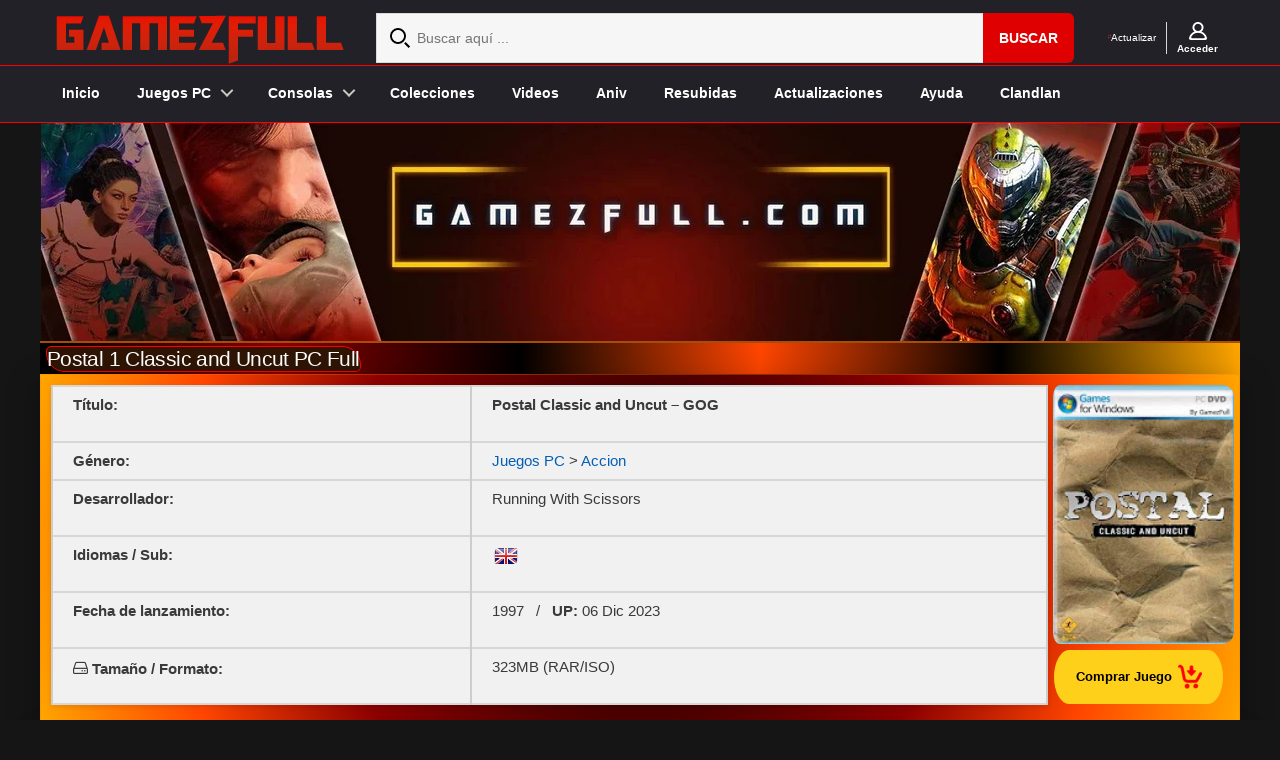

--- FILE ---
content_type: text/html; charset=UTF-8
request_url: https://www.gamezfull.com/postal-1-juego-pc-full-descargar-1-link/
body_size: 22535
content:
<!DOCTYPE html>
<html lang="es" dir="ltr">
<head>
  <meta charset="utf-8">
  <meta name="viewport" content="width=device-width, initial-scale=1.0, maximum-scale=1.0, user-scalable=no">
  <meta name="yandex-verification" content="a075f1a2d22131bc" />
  <meta name="google-site-verification" content="eMQjLt_ki1-WW9806uggFs3dtFOu0zRHqGK4oeNS3ts" />
  <meta name="msvalidate.01" content="AE9E13197BBB23A64E4A1FB1DE38C103" />
  <meta name="keywords" content="descargar juegos,para pc,español,mega,google drive, mediafire" />

          <meta name="description" content="Descargar Postal 1 Classic and Uncut PC Full para PC Windows en Español es un juego de Accion desarrollado por Running With Scissors">
  
  

  <script src="https://www.gamezfull.com/wp-content/themes/MystiqueR3/modernizr.js"></script>
  <script src="https://code.jquery.com/jquery-3.7.1.min.js"></script> 

  <link rel="shortcut icon" href="https://www.gamezfull.com/wp-content/themes/MystiqueR3/favicon_gf.ico" />
  <link href="https://www.gamezfull.com/wp-content/themes/MystiqueR3/css/reset.css" rel="stylesheet"/>
  <link href="https://www.gamezfull.com/wp-content/themes/MystiqueR3/style1.css" rel="stylesheet"/>
  <link rel="stylesheet" href="https://www.gamezfull.com/wp-content/themes/MystiqueR3/font-awesome-4.7.0/css/font-awesome.min.css">
  <link href="https://www.gamezfull.com/wp-content/themes/MystiqueR3/navigation.css" rel="stylesheet"/>

      <link rel="stylesheet" href="https://www.gamezfull.com/wp-content/themes/MystiqueR3/stylebanner.css">
    <link rel="stylesheet" href="https://www.gamezfull.com/wp-content/themes/MystiqueR3/stylecustom.css">
  
  <script>
  /* Compat para plugins antiguos que esperan $.event.props (eliminado en jQuery 3.x) */
  (function($){
    $.event = $.event || {};
    $.event.props = $.event.props || [];
  })(jQuery);
  </script>

  <script>
  // aseguramos que jQuery existe antes de correr
  jQuery(function($){

    // Polyfills de plugins viejos para que no rompan
    $.fn.fadeLinks         = $.fn.fadeLinks         || function(){ return this; };
    $.fn.nudgeLinks        = $.fn.nudgeLinks        || function(){ return this; };
    $.fn.goTopControl      = $.fn.goTopControl      || function(){ return this; };
    $.fn.superfish         = $.fn.superfish         || function(){ return this; };
    $.fn.webShots          = $.fn.webShots          || function(){ return this; };
    $.fn.Collapsible       = $.fn.Collapsible       || function(){ return this; };
    $.fn.CollapsibleMenu   = $.fn.CollapsibleMenu   || function(){ return this; }; // parche adicional
    $.fn.toggleVisibility  = $.fn.toggleVisibility  || function(){ return this; };
    $.fn.bubble            = $.fn.bubble            || function(){ return this; };
    $.fn.commentControls   = $.fn.commentControls   || function(){ return this; };
    $.fn.clearField        = $.fn.clearField        || function(){ return this; };
    $.fn.tabs              = $.fn.tabs              || function(){ return this; };
    $.fn.imageSlider       = $.fn.imageSlider       || function(){ return this; };

    function atom_init(){
      $('body').removeClass('no-fx');

      $('.fadeThis').fadeLinks();
      $('.nudge').nudgeLinks();
      $('a.go-top').goTopControl();

      $('.nav ul.menu').superfish();
      $('.screenshot').webShots();
      $('.accordion, .collapsible').Collapsible();
      $('.toggle').toggleVisibility();
      $('a.tt').bubble();
      $('#comments').commentControls();

      $('.clearField').clearField();

      $("form").submit(function(){
        $('.clearField', this).each(function(){
          return true;
        });
      });

      $("form").each(function(){
        $('a.submit', this).click(function(){
          /* ... */
        });
      });

      $('.tabs').tabs();
      $('.iSlider').imageSlider();
    }

    atom_init();
  });
  </script>

  <script>
  /* Evita romper si falta el plugin fadeLinks */
  (function($){
    if (!$.fn.fadeLinks) { $.fn.fadeLinks = function(){ return this; }; }
  })(jQuery);
  </script>

  <script src="https://www.gamezfull.com/wp-content/themes/MystiqueR3/navigation.js"></script>
  <script src="https://www.gamezfull.com/wp-content/themes/MystiqueR3/main.js"></script>

  <script>
  document.addEventListener('DOMContentLoaded', function () {
    var b = document.getElementById('btnReload');
    if (b) b.addEventListener('click', function (e) {
      e.preventDefault();
      location.reload();
    });
  });
  </script>

  
  <meta name='robots' content='index, follow, max-image-preview:large, max-snippet:-1, max-video-preview:-1' />

	<!-- This site is optimized with the Yoast SEO Premium plugin v22.7 (Yoast SEO v26.7) - https://yoast.com/wordpress/plugins/seo/ -->
	<title>Postal 1 Classic and Uncut PC Full Español - Gamezfull</title>
	<link rel="canonical" href="https://www.gamezfull.com/postal-1-juego-pc-full-descargar-1-link/" />
	<meta property="og:locale" content="es_MX" />
	<meta property="og:type" content="article" />
	<meta property="og:title" content="Postal 1 Classic and Uncut PC Full" />
	<meta property="og:description" content="POSTAL Classic and Uncut es un juego antisocial, psicótico y completamente irresistible, el cual fue prohibido en más de diez países, thriller psicológico de acción y estrategia realista, sin parar. Sin extraterrestres, sin mutantes, sin estúpida búsqueda de las bolas del dragón. Solo buena acción, estrategia e intervención gubernamental antisocial y psicótica. Explota, mutila y [&hellip;]" />
	<meta property="og:url" content="https://www.gamezfull.com/postal-1-juego-pc-full-descargar-1-link/" />
	<meta property="og:site_name" content="Gamezfull" />
	<meta property="article:published_time" content="2016-06-17T12:25:58+00:00" />
	<meta property="article:modified_time" content="2023-12-06T01:47:49+00:00" />
	<meta property="og:image" content="https://blogger.googleusercontent.com/img/b/R29vZ2xl/AVvXsEiTnCkKcb5puFg9te66NME3-QewGYCMooZDtl_D_mwkqF56VoNNUFM4dmHC3bekSxwKEP0_8FqGXhPtX75wOJp4gEUKi10pk2OnNwJwp1_fePejhJcmx3peIdl8D9pDnGRJPDlGRH1vzZSg5p6UE2AcGc34rr5kl7H_U0j_z-rE-NLY62Lv6hCueQLb/s399/POSTAL-Classic-and-Uncut.jpg" />
	<meta name="author" content="MasterEGA" />
	<meta name="twitter:card" content="summary_large_image" />
	<meta name="twitter:creator" content="@gamez_full" />
	<meta name="twitter:site" content="@gamez_full" />
	<meta name="twitter:label1" content="Escrito por" />
	<meta name="twitter:data1" content="MasterEGA" />
	<meta name="twitter:label2" content="Tiempo de lectura" />
	<meta name="twitter:data2" content="2 minutos" />
	<!-- / Yoast SEO Premium plugin. -->


<link rel='dns-prefetch' href='//code.jquery.com' />
<link rel="preload" href="https://www.gamezfull.com/wp-content/themes/MystiqueR3/font-awesome-4.7.0/fonts/fontawesome-webfont.woff2?v=4.7.0" as="font" type="font/woff2" crossorigin><link rel="alternate" title="oEmbed (JSON)" type="application/json+oembed" href="https://www.gamezfull.com/wp-json/oembed/1.0/embed?url=https%3A%2F%2Fwww.gamezfull.com%2Fpostal-1-juego-pc-full-descargar-1-link%2F" />
<link rel="alternate" title="oEmbed (XML)" type="text/xml+oembed" href="https://www.gamezfull.com/wp-json/oembed/1.0/embed?url=https%3A%2F%2Fwww.gamezfull.com%2Fpostal-1-juego-pc-full-descargar-1-link%2F&#038;format=xml" />
<style id='wp-img-auto-sizes-contain-inline-css' type='text/css'>
img:is([sizes=auto i],[sizes^="auto," i]){contain-intrinsic-size:3000px 1500px}
/*# sourceURL=wp-img-auto-sizes-contain-inline-css */
</style>

<link rel='stylesheet' id='MystiqueR3-extend-core-css' href='https://www.gamezfull.com/wp-content/themes/MystiqueR3/css/core.css'  media='all' />
<link rel='stylesheet' id='MystiqueR3-extend-style-css' href='https://www.gamezfull.com/wp-content/themes/MystiqueR3/css/style-green.css'  media='all' />
<link rel='stylesheet' id='MystiqueR3-extend-css' href='https://www.gamezfull.com/wp-content/themes/MystiqueR3-extend/style.css'  media='all' />
<link rel='stylesheet' id='jquery.prettyphoto-css' href='https://www.gamezfull.com/wp-content/plugins/wp-video-lightbox/css/prettyPhoto.css'  media='all' />
<link rel='stylesheet' id='video-lightbox-css' href='https://www.gamezfull.com/wp-content/plugins/wp-video-lightbox/wp-video-lightbox.css'  media='all' />
<style id='classic-theme-styles-inline-css' type='text/css'>
/*! This file is auto-generated */
.wp-block-button__link{color:#fff;background-color:#32373c;border-radius:9999px;box-shadow:none;text-decoration:none;padding:calc(.667em + 2px) calc(1.333em + 2px);font-size:1.125em}.wp-block-file__button{background:#32373c;color:#fff;text-decoration:none}
/*# sourceURL=/wp-includes/css/classic-themes.min.css */
</style>
<style id='ega-related-posts-inline-css' type='text/css'>

    .ega-rp {
        margin-top: 32px;
        text-align: center;
    }
    .ega-rp h3 {
        font-family: 'Orbitron', sans-serif;
        color: #ff6600;
        text-shadow: 0 0 8px #ff4500;
        margin-bottom: 18px;
        font-size: 1.9em;
        text-transform: uppercase;
        letter-spacing: 1px;
    }
    .ega-rp-grid {
        display: grid;
        grid-template-columns: repeat(auto-fill, minmax(178px, 1fr));
        gap: 18px;
        justify-items: center;
    }
    .ega-rp-item {
        width: 141px;
        height: 204px;
        background: rgba(20,20,20,0.7);
        border-radius: 0;
        overflow: hidden;
        transition: transform .3s ease, box-shadow .3s ease;
    }
    .ega-rp-item:hover {
        transform: translateY(-5px);
        box-shadow: 0 0 15px rgba(255,100,0,.4);
    }
    .ega-rp-item a img {
        display: block;
        width: 141px !important;
        height: 204px !important;
        border-radius: 0 !important;
        object-fit: cover;
        box-shadow: none;
        transition: transform .25s ease, box-shadow .25s ease;
    }
    .ega-rp-item a:hover img {
        transform: scale(1.05);
        box-shadow: 0 0 10px rgba(255,100,0,.4);
    }
    @media (max-width:480px){
        .ega-rp h3 { font-size:1.5em; }
        .ega-rp-grid {
            gap:12px;
            grid-template-columns:repeat(auto-fill,minmax(120px,1fr));
        }
        .ega-rp-item {
            width:120px;
            height:174px;
        }
        .ega-rp-item a img {
            width:120px !important;
            height:174px !important;
        }
    }
/*# sourceURL=ega-related-posts-inline-css */
</style>
<link rel='stylesheet' id='custom-login-styles-css' href='https://www.gamezfull.com/wp-content/themes/MystiqueR3-extend/custom-login-styles.css'  media='all' />
<link rel='stylesheet' id='plugin-styles-css' href='https://www.gamezfull.com/wp-content/themes/MystiqueR3-extend/css/plugin-style.css'  media='all' />
<link   data-no-async="1" data-no-optimize="1" rel='stylesheet' id='light-min-style-css' href='https://www.gamezfull.com/wp-content/themes/MystiqueR3/css/lightbox.min.css'  media='all' />
<script    src="https://code.jquery.com/jquery-3.7.1.min.js" id="jquery-js"></script>
<script    src="https://www.gamezfull.com/wp-content/plugins/wp-video-lightbox/js/jquery.prettyPhoto.js" id="jquery.prettyphoto-js"></script>
<script type="text/javascript" id="video-lightbox-js-extra">
/* <![CDATA[ */
var vlpp_vars = {"prettyPhoto_rel":"wp-video-lightbox","animation_speed":"fast","slideshow":"5000","autoplay_slideshow":"false","opacity":"0.8","show_title":"true","allow_resize":"true","allow_expand":"true","default_width":"640","default_height":"480","counter_separator_label":"/","theme":"dark_square","horizontal_padding":"20","hideflash":"false","wmode":"opaque","autoplay":"true","modal":"false","deeplinking":"false","overlay_gallery":"true","overlay_gallery_max":"30","keyboard_shortcuts":"true","ie6_fallback":"true"};
//# sourceURL=video-lightbox-js-extra
/* ]]> */
</script>
<script    src="https://www.gamezfull.com/wp-content/plugins/wp-video-lightbox/js/video-lightbox.js" id="video-lightbox-js"></script>
<script   data-no-defer="1" data-no-optimize="1" data-no-defer="1" data-no-optimize="1"  src="https://www.gamezfull.com/wp-content/themes/MystiqueR3/js/custom-post.js" id="custom-post-js"></script>
<script   data-no-defer="1" data-no-optimize="1"  src="https://www.gamezfull.com/wp-content/themes/MystiqueR3/js/lightbox.min.js" id="light-min-js"></script>
<link rel="https://api.w.org/" href="https://www.gamezfull.com/wp-json/" /><link rel="alternate" title="JSON" type="application/json" href="https://www.gamezfull.com/wp-json/wp/v2/posts/4793" /><link rel='shortlink' href='https://www.gamezfull.com/?p=4793' />
<script>
            WP_VIDEO_LIGHTBOX_VERSION="1.9.12";
            WP_VID_LIGHTBOX_URL="https://www.gamezfull.com/wp-content/plugins/wp-video-lightbox";
                        function wpvl_paramReplace(name, string, value) {
                // Find the param with regex
                // Grab the first character in the returned string (should be ? or &)
                // Replace our href string with our new value, passing on the name and delimeter

                var re = new RegExp("[\?&]" + name + "=([^&#]*)");
                var matches = re.exec(string);
                var newString;

                if (matches === null) {
                    // if there are no params, append the parameter
                    newString = string + '?' + name + '=' + value;
                } else {
                    var delimeter = matches[0].charAt(0);
                    newString = string.replace(re, delimeter + name + "=" + value);
                }
                return newString;
            }
            </script>	<style>
	.peliculas{
		background-color: #141414;
	}
	.pelisrip{
		background-color: #350000;
	}
	.pelis720{
		background-color: #5E345E;
	}
	.series{
		background-color: #E74C3C;
	}
	.progs{
		background-color: #AAAAAA;
	}
	.juegos{
		background-color: #8EB021;
	}
	</style>
	

<script type="application/ld+json" class="saswp-schema-markup-output">
[{"@context":"https:\/\/schema.org\/","@type":"BreadcrumbList","@id":"https:\/\/www.gamezfull.com\/postal-1-juego-pc-full-descargar-1-link\/#breadcrumb","itemListElement":[{"@type":"ListItem","position":1,"item":{"@id":"https:\/\/www.gamezfull.com","name":"Gamezfull"}},{"@type":"ListItem","position":2,"item":{"@id":"https:\/\/www.gamezfull.com\/category\/pc\/accion\/","name":"Accion"}},{"@type":"ListItem","position":3,"item":{"@id":"https:\/\/www.gamezfull.com\/postal-1-juego-pc-full-descargar-1-link\/","name":"Postal 1 Classic and Uncut PC Full Espa\u00f1ol - Gamezfull"}}]}]
</script>

<link rel="icon" href="https://www.gamezfull.com/wp-content/uploads/2019/01/logogamezfull-1-144x144.jpg" sizes="32x32" />
<link rel="icon" href="https://www.gamezfull.com/wp-content/uploads/2019/01/logogamezfull-1.jpg" sizes="192x192" />
<link rel="apple-touch-icon" href="https://www.gamezfull.com/wp-content/uploads/2019/01/logogamezfull-1.jpg" />
<meta name="msapplication-TileImage" content="https://www.gamezfull.com/wp-content/uploads/2019/01/logogamezfull-1.jpg" />
<style>
.fixed.c2right #primary-content{width:640px;left:320px}
.fixed.c2right #sidebar{width:320px;left:320px}
.fixed.c2right #mask-1{right:320px}.social-media a{background: transparent url("https://www.gamezfull.com/wp-content/uploads/MystiqueR3-extend_media_icons.png") no-repeat center top !important;}
</style>
<noscript><style id="rocket-lazyload-nojs-css">.rll-youtube-player, [data-lazy-src]{display:none !important;}</style></noscript><script id="wpacu-preload-async-css-fallback">
/*! LoadCSS. [c]2020 Filament Group, Inc. MIT License */
/* This file is meant as a standalone workflow for
- testing support for link[rel=preload]
- enabling async CSS loading in browsers that do not support rel=preload
- applying rel preload css once loaded, whether supported or not.
*/
(function(w){"use strict";var wpacuLoadCSS=function(href,before,media,attributes){var doc=w.document;var ss=doc.createElement('link');var ref;if(before){ref=before}else{var refs=(doc.body||doc.getElementsByTagName('head')[0]).childNodes;ref=refs[refs.length-1]}
var sheets=doc.styleSheets;if(attributes){for(var attributeName in attributes){if(attributes.hasOwnProperty(attributeName)){ss.setAttribute(attributeName,attributes[attributeName])}}}
ss.rel="stylesheet";ss.href=href;ss.media="only x";function ready(cb){if(doc.body){return cb()}
setTimeout(function(){ready(cb)})}
ready(function(){ref.parentNode.insertBefore(ss,(before?ref:ref.nextSibling))});var onwpaculoadcssdefined=function(cb){var resolvedHref=ss.href;var i=sheets.length;while(i--){if(sheets[i].href===resolvedHref){return cb()}}
setTimeout(function(){onwpaculoadcssdefined(cb)})};function wpacuLoadCB(){if(ss.addEventListener){ss.removeEventListener("load",wpacuLoadCB)}
ss.media=media||"all"}
if(ss.addEventListener){ss.addEventListener("load",wpacuLoadCB)}
ss.onwpaculoadcssdefined=onwpaculoadcssdefined;onwpaculoadcssdefined(wpacuLoadCB);return ss};if(typeof exports!=="undefined"){exports.wpacuLoadCSS=wpacuLoadCSS}else{w.wpacuLoadCSS=wpacuLoadCSS}}(typeof global!=="undefined"?global:this))
</script>
  <style>
  li {
    margin:5px;
    margin-left:5px;
  }

    /* Centrar el footer dentro del ancho principal del sitio */
#footer_background {
  max-width: 1200px;      /* o el mismo ancho que tu contenido principal */
  margin: 0 auto;         /* centra horizontalmente */
  text-align: center;     /* centra texto e inline-blocks internos */
  padding: 20px 15px;     /* espacio interno */
  box-sizing: border-box; /* asegura que padding no rompa el ancho */
}
  </style>
</head>

<body class="wp-singular post-template post-template-single-custom post-template-single-custom-php single single-post postid-4793 single-format-standard wp-theme-MystiqueR3 wp-child-theme-MystiqueR3-extend no-js no-fx title-postal-1-juego-pc-full-descargar-1-link category-accion category-pocos-requisitos category-1-link tag-1990-1999 tag-1997 tag-2000 tag-gog author-masterega c2right fixed browser-chrome">

  <!-- ==== TOP BAR (logo / search / cuenta) ==== -->
  <div class="top-bar-bg">
    <div class="row align-items-md-center">
      <div class="top-bar-nav">

        <div class="logo col-3">
          <div class="d-none d-lg-block">
            <a href="/">
              <img src="data:image/svg+xml,%3Csvg%20xmlns='http://www.w3.org/2000/svg'%20viewBox='0%200%20297%2055'%3E%3C/svg%3E" width="297" height="55" alt="logo" class="img-fluid" data-lazy-src="https://www.gamezfull.com/wp-content/uploads/2025/01/headergz2024.png"><noscript><img src="https://www.gamezfull.com/wp-content/uploads/2025/01/headergz2024.png" width="297" height="55" alt="logo" class="img-fluid"></noscript>
            </a>
          </div>
        </div>

        <div class="header-search col-12 col-lg d-none d-lg-block">
          <div class="site-search">
            <form role="search" id="simpleSearch" action="https://www.gamezfull.com" method="get" name="simpleSearch" class="ae-form">
              <svg width="20" height="20" viewBox="0 0 20 20">
                <path fill="#000" fill-rule="evenodd" d="M20 18.5L18.5 20 14 15.5l1.5-1.5 4.5 4.5zM8 14c-3.308 0-6-2.691-6-6 0-3.308 2.692-6 6-6s6 2.692 6 6c0 3.309-2.692 6-6 6zM8 0a8 8 0 1 0 0 16A8 8 0 0 0 8 0z"/>
              </svg>
              <div class="input-group">
                <input class="form-control search-field" type="search" name="s" value="" placeholder="Buscar aquí ...">
                <div class="input-group-append">
                  <button type="submit" class="btn btn-primary ae-button" data-ae-blurbtype="button" data-ae-form-field="true">Buscar</button>
                </div>
              </div>
            </form>
          </div>
        </div>

        <div class="header-options col-3 col-lg-auto">

          <div class="header-trade-ins d-none d-lg-block">
            <a href="#" id="btnReload">
              <svg class="icon trade-in ae-img" xmlns="http://www.w3.org/2000/svg" width="14" height="19" viewBox="0 0 14 19">
                <path fill="#DA362C" fill-rule="evenodd" d="M14 10.091v4.71c0 .743-.627 1.346-1.4 1.346H2.945c-.312 0-.468.361-.247.573l1.177 1.132a.655.655 0 0 1 0 .951.722.722 0 0 1-.99 0L.41 16.424a1.308 1.308 0 0 1 0-1.902l2.475-2.379a.722.722 0 0 1 .99 0 .656.656 0 0 1 0 .952l-1.177 1.132c-.22.211-.065.574.247.574H11.9c.386 0 .7-.302.7-.673V10.09c0-.371.314-.673.7-.673.386 0 .7.302.7.673M0 8.91V4.2c0-.742.627-1.507 1.4-1.507h9.655c.312 0 .468-.282.247-.494L10.125 1.15a.656.656 0 0 1 0-.952.72.72 0 0 1 .99 0c.387.371 2.092 2.01 2.475 2.376a1.306 1.306 0 0 1 0 1.9l-2.475 2.374a.722.722 0 0 1-.99-.01.68.68 0 0 1 0-.972l1.177-1.172c.22-.212.065-.656-.247-.656H2.1c-.386 0-.7.464-.7.836v4.036a.687.687 0 0 1-.7.673c-.386 0-.7-.3-.7-.673"/>
              </svg>
              <span class="d-block">Actualizar</span>
            </a>
          </div>

          
          <div class="header-account-options">
            <div class="user">
              <a href="#" id="openModalButton">
                <svg class="icon account ae-img" xmlns="http://www.w3.org/2000/svg" width="18" height="18" viewBox="0 0 18 18">
                  <path fill="#fff" fill-rule="evenodd" d="M14.906 16.2H3.094c-.635 0-1.105-.627-.865-1.204C3.34 12.328 5.955 10.8 8.999 10.8c3.046 0 5.66 1.528 6.773 4.196.24.577-.23 1.204-.866 1.204M5.325 5.4c0-1.985 1.65-3.6 3.675-3.6 2.027 0 3.675 1.615 3.675 3.6S11.027 9 9 9C6.974 9 5.325 7.385 5.325 5.4M17.96 15.872c-.668-3.023-2.757-5.254-5.507-6.266 1.457-1.15 2.307-3.008 1.995-5.043C14.086 2.203 12.08.313 9.66.038 6.321-.342 3.488 2.204 3.488 5.4c0 1.701.804 3.217 2.06 4.206C2.796 10.618.707 12.849.04 15.872-.203 16.972.7 18 1.849 18H16.15c1.149 0 2.053-1.029 1.81-2.128"/>
                </svg>
                <span class="user-message">
                  <b>
                    Acceder                  </b>
                </span>
              </a>
            </div>
          </div>

          <!-- Modal de Inicio de Sesión -->
          <div id="loginModal" class="custom-modal" style="display: none;">
            <div class="custom-modal-content">
              <span class="custom-close-button" id="closeModalButton">×</span>
              <h2>Iniciar Sesión</h2>
              <form action="https://www.gamezfull.com/wp-login.php" method="post">
                <div>
                  <label for="username">Usuario</label>
                  <input type="text" id="username" name="log" required>
                </div>
                <div>
                  <label for="password">Contraseña</label>
                  <input type="password" id="password" name="pwd" required>
                </div>
                <button type="submit">Iniciar Sesión</button>
              </form>
              <p>No tienes cuenta?
                <a href="#" id="openRegisterModal">Regístrate aquí</a>
              </p>
            </div>
          </div>

          <!-- Modal de Registro -->
          <div id="registerModal" class="custom-modal" style="display: none;">
            <div class="custom-modal-content">
              <span class="custom-close-button" id="closeRegisterModalButton">×</span>
              <h2>Registro</h2>
              <form action="https://www.gamezfull.com/wp-register.php" method="post">
                <div>
                  <label for="reg-username">Nombre de usuario</label>
                  <input type="text" id="reg-username" name="user_login" required>
                </div>
                <div>
                  <label for="reg-email">Correo</label>
                  <input type="email" id="reg-email" name="user_email" required>
                </div>
                <div>
                  <label for="reg-password">Contraseña</label>
                  <input type="password" id="reg-password" name="user_pass" required>
                </div>
                <button type="submit">Completar Registro</button>
              </form>
            </div>
          </div>

        </div><!-- /.header-options -->
      </div><!-- /.top-bar-nav -->
    </div><!-- /.row -->
  </div><!-- /.top-bar-bg -->

  <!-- ==== HEADER MOBILE (logo pequeño + triggers hamburguesa/buscar) ==== -->
  <header class="cd-main-header">
    <div class="d-block d-lg-none">
      <a href="/" class="cd-logo" aria-label="GamezFull">
        <img
          src="https://www.gamezfull.com/wp-content/themes/MystiqueR3/images/headergz2024.png"
          alt="GamezFull"
          class="img-fluid"
          width="155"
          height="44"
          decoding="async"
          loading="eager"
          fetchpriority="high"
          style="object-fit:contain; display:block;"
        >
      </a>
    </div>

    <ul class="cd-header-buttons">
      <li><a class="cd-search-trigger" href="#cd-search"><span></span></a></li>
      <li><a class="cd-nav-trigger" href="#cd-primary-nav"><span></span></a></li>
    </ul>
  </header>

  <!-- overlay + off-canvas nav (tu menú responsive estilo "cd-") -->
  <main class="cd-main-content">
    <div class="cd-overlay"></div>
  </main>

  <nav class="cd-nav">
    <ul id="cd-primary-nav" class="cd-primary-nav is-fixed">
      <li><a href="/">Inicio</a></li>

      <li class="has-children">
        <a>Juegos PC</a>
        <ul class="cd-secondary-nav is-hidden">
          <li class="go-back"><a href="#0">Volver</a></li>
          <li class="see-all"><a href="/category/pc/">Juegos PC</a></li>

          <li class="has-children">
            <a>Género</a>
            <ul class="is-hidden">
              <li class="go-back"><a href="#0">Volver</a></li>
              <li class="see-all"><a href="#">Categorías PC</a></li>
              <li><a href="/category/accion/">Acción</a></li>
              <li><a href="/category/aventuras/">Aventura</a></li>
              <li><a href="/category/carreras/">Conducción</a></li>
              <li><a href="/category/deportes-2/">Deportivos</a></li>
              <li><a href="/category/pc/shooter/">Disparo</a></li>
              <li><a href="/category/horror/">Horror</a></li>
              <li><a href="/category/estrategia/">Estrategia</a></li>
              <li><a href="/category/plataformas/">Plataformas</a></li>
              <li><a href="/category/pc/rpg-y-rol/">Rol y RPG</a></li>
              <li><a href="/category/simulacion/">Simulación</a></li>
              <li><a href="/category/supervivencia/">Supervivencia</a></li>
            </ul>
          </li>

          <li class="has-children">
            <a>Por Año</a>
            <ul class="is-hidden">
              <li class="go-back"><a href="#0">Ir atrás</a></li>
              <li class="see-all"><a href="#">Por Año</a></li>

              <li class="has-children">
                <a>2000-2009</a>
                <ul class="is-hidden">
                  <li class="go-back"><a href="#0">Go Back</a></li>
                  <li><a href="/tag/2000/"><span>2000</span></a></li>
                  <li><a href="/tag/2001/"><span>2001</span></a></li>
                  <li><a href="/tag/2002/"><span>2002</span></a></li>
                  <li><a href="/tag/2003/"><span>2003</span></a></li>
                  <li><a href="/tag/2004/"><span>2004</span></a></li>
                  <li><a href="/tag/2005/"><span>2005</span></a></li>
                  <li><a href="/tag/2006/"><span>2006</span></a></li>
                  <li><a href="/tag/2007/"><span>2007</span></a></li>
                  <li><a href="/tag/2008/"><span>2008</span></a></li>
                  <li><a href="/tag/2009/"><span>2009</span></a></li>
                </ul>
              </li>

              <li><a href="/tag/2010/"><span>2010</span></a></li>
              <li><a href="/tag/2011/"><span>2011</span></a></li>
              <li><a href="/tag/2012/"><span>2012</span></a></li>
              <li><a href="/tag/2013/"><span>2013</span></a></li>
              <li><a href="/tag/2014/"><span>2014</span></a></li>
              <li><a href="/tag/2015/"><span>2015</span></a></li>
              <li><a href="/tag/2016/"><span>2016</span></a></li>
              <li><a href="/tag/2017/"><span>2017</span></a></li>
              <li><a href="/tag/2018/"><span>2018</span></a></li>
              <li><a href="/tag/2019/"><span>2019</span></a></li>
              <li><a href="/tag/2020/"><span>2020</span></a></li>
              <li><a href="/tag/2021/"><span>2021</span></a></li>
              <li><a href="/tag/2022/"><span>2022</span></a></li>
              <li><a href="/tag/2023/"><span>2023</span></a></li>
              <li><a href="/tag/2024/"><span>2024</span></a></li>
              <li><a href="/tag/2025/"><span>2025</span></a></li>
            </ul>
          </li>

          <li class="has-children">
            <a>Categorías Destacadas</a>
            <ul class="is-hidden">
              <li class="go-back"><a>Volver</a></li>
              <li class="see-all"><a>Consolas Playstation</a></li>
              <li><a href="/category/pc/altos-requisitos/"><span>Altos Requisitos</span></a></li>
              <li><a href="/category/pc/medios-requisitos/"><span>Medios Requisitos</span></a></li>
              <li><a href="/category/pocos-requisitos/"><span>Bajos Requisitos</span></a></li>
              <hr>
              <li><a href="/category/pc/acceso-anticipado/"><span>Acceso anticipado</span></a></li>
              <li><a href="/category/pantalla-dividida/"><span>Pantalla Dividida</span></a></li>
              <li><a href="/lista-de-juegos/"><span>Lista de Juegos</span></a></li>
              <li><a href="/collection/"><span>Colecciones</span></a></li>
            </ul>
          </li>
        </ul>
      </li>

      <li class="has-children">
        <a>Consolas</a>
        <ul class="cd-nav-gallery is-hidden">
          <li class="go-back"><a>Volver</a></li>
          <li class="see-all"><a>Juegos de consolas</a></li>
          <li>
            <a class="cd-nav-item" href="/category/juegos-psp/">
              <img
                src="data:image/svg+xml,%3Csvg%20xmlns='http://www.w3.org/2000/svg'%20viewBox='0%200%20131%2027'%3E%3C/svg%3E"
                alt="Juegos PSP"
                title="Juegos PSP"
                width="131"
                height="27"
                decoding="async"
               
                style="display:block;object-fit:contain"
              data-lazy-src="https://www.gamezfull.com/wp-content/themes/MystiqueR3/images/psp.png" ><noscript><img
                src="https://www.gamezfull.com/wp-content/themes/MystiqueR3/images/psp.png"
                alt="Juegos PSP"
                title="Juegos PSP"
                width="131"
                height="27"
                decoding="async"
                loading="lazy"
                style="display:block;object-fit:contain"
              ></noscript>
            </a>
          </li>
          <li>
            <a class="cd-nav-item" href="/category/playstation-2/">
              <img
                src="data:image/svg+xml,%3Csvg%20xmlns='http://www.w3.org/2000/svg'%20viewBox='0%200%20131%2027'%3E%3C/svg%3E"
                alt="Juegos PS2"
                title="Juegos PS2"
                width="131"
                height="27"
                decoding="async"
               
                style="display:block;object-fit:contain"
              data-lazy-src="https://www.gamezfull.com/wp-content/uploads/2019/11/ps2.png" ><noscript><img
                src="https://www.gamezfull.com/wp-content/uploads/2019/11/ps2.png"
                alt="Juegos PS2"
                title="Juegos PS2"
                width="131"
                height="27"
                decoding="async"
                loading="lazy"
                style="display:block;object-fit:contain"
              ></noscript>
            </a>
          </li>
          <li>
            <a class="cd-nav-item" href="/nintendo-64-roms-europa-japon-usa/">
              <img
                src="data:image/svg+xml,%3Csvg%20xmlns='http://www.w3.org/2000/svg'%20viewBox='0%200%20137%2040'%3E%3C/svg%3E"
                alt="Nintendo 64"
                width="137"
                height="40"
                decoding="async"
               
                style="display:block;object-fit:contain"
              data-lazy-src="https://www.gamezfull.com/wp-content/themes/MystiqueR3/images/n64.png" ><noscript><img
                src="https://www.gamezfull.com/wp-content/themes/MystiqueR3/images/n64.png"
                alt="Nintendo 64"
                width="137"
                height="40"
                decoding="async"
                loading="lazy"
                style="display:block;object-fit:contain"
              ></noscript>
            </a>
          </li>
          <li>
            <a class="cd-nav-item" href="/lista-de-juegos-nintendo-ds/">
              <img
                src="data:image/svg+xml,%3Csvg%20xmlns='http://www.w3.org/2000/svg'%20viewBox='0%200%20137%2040'%3E%3C/svg%3E"
                alt="Nintendo DS"
                title="Nintendo DS"
                width="137"
                height="40"
                decoding="async"
               
                style="display:block;object-fit:contain"
              data-lazy-src="https://www.gamezfull.com/wp-content/themes/MystiqueR3/images/dsgames.png" ><noscript><img
                src="https://www.gamezfull.com/wp-content/themes/MystiqueR3/images/dsgames.png"
                alt="Nintendo DS"
                title="Nintendo DS"
                width="137"
                height="40"
                decoding="async"
                loading="lazy"
                style="display:block;object-fit:contain"
              ></noscript>
            </a>
          </li>
        </ul>
      </li>

      <li><a href="/collection/">Colecciones</a></li>
      <li><a href="/video-galery/">Videos</a></li>
      <li><a href="/aniversariogf/">Aniv</a></li>
      <li><a href="/resubidas-pendientes/">Resubidas</a></li>
      <li><a href="/actualizaciones/">Actualizaciones</a></li>
      <li><a href="/ayuda/">Ayuda</a></li>
      <li>
        <a href="/clandlan/" id="menuRegisterLink">
          Clandlan        </a>
      </li>
    </ul><!-- /#cd-primary-nav -->
  </nav><!-- /.cd-nav -->

  <div id="cd-search" class="cd-search">
    <form action="https://www.gamezfull.com">
      <input type="search" placeholder="Buscar..." name="s" value="">
    </form>
  </div>

  <!-- ==== MENÚ MOBILE ANTIGUO (oculto por ahora, lo mantengo porque lo tenías) ==== -->
  <div class="mobile-header-area" style="display:none">
    <header>
      <div class="nav-bar">
        <div class="menu-bar">
          <a href=""><i class="fa fa-bars"></i><span></span></a>
        </div>
        <div class="mobile-logo">
          <a class="sm-logo" href="https://www.gamezfull.com" title="Gamezfull - ">
            <img src="data:image/svg+xml,%3Csvg%20xmlns='http://www.w3.org/2000/svg'%20viewBox='0%200%20155%2028'%3E%3C/svg%3E" alt="GamezFull" width="155" height="28" data-lazy-src="https://www.gamezfull.com/wp-content/themes/MystiqueR3/images/headergz2024.png"><noscript><img src="https://www.gamezfull.com/wp-content/themes/MystiqueR3/images/headergz2024.png" alt="GamezFull" width="155" height="28"></noscript>
          </a>
        </div>
      </div>

      <nav>
        <ul>
          <li class="active"><a href="/"><span><i class="fa fa-fw fa-home"></i><b> Inicio</b></span></a></li>
          <li class="sub-menu"><a href="#"><span><i class="fa fa-fw fa-desktop"></i><b> Juegos PC <i class="fa fa-angle-down"></i></b></span></a>
            <ul class="children">
              <li><a href="/category/accion/"><span>Acción</span></a></li>
              <li><a href="/category/aventuras/"><span>Aventura</span></a></li>
              <li><a href="/category/carreras/"><span>Conducción</span></a></li>
              <li><a href="/category/deportes-2/"><span>Deportivos</span></a></li>
              <li><a href="/category/horror/">Horror</a></li>
              <li><a href="/category/pc/shooter/"><span>Disparo</span></a></li>
              <li><a href="/category/estrategia/"><span>Estrategia</span></a></li>
              <li><a href="/category/plataformas/"><span>Plataformas</span></a></li>
              <li><a href="/category/pc/rpg-y-rol/"><span>Rol y RPG</span></a></li>
              <li><a href="/category/simulacion/"><span>Simulación</span></a></li>
              <li><a href="/category/supervivencia/">Supervivencia</a></li>
            </ul>
          </li>

          <li class="sub-menu"><a href="#"><span><i class="fa fa-fw fa-reddit-alien"></i><b> Por Año <i class="fa fa-angle-down"></i></b></span></a>
            <ul class="children">
              <li class="sub-menu"><a href="#"><span>2000-2009 <i class="fa fa-angle-down"></i></span></a>
                <ul class="children">
                  <li><a href="/tag/2000/"><span>2000</span></a></li>
                  <li><a href="/tag/2001/"><span>2001</span></a></li>
                  <li><a href="/tag/2002/"><span>2002</span></a></li>
                  <li><a href="/tag/2003/"><span>2003</span></a></li>
                  <li><a href="/tag/2004/"><span>2004</span></a></li>
                  <li><a href="/tag/2005/"><span>2005</span></a></li>
                  <li><a href="/tag/2006/"><span>2006</span></a></li>
                  <li><a href="/tag/2007/"><span>2007</span></a></li>
                  <li><a href="/tag/2008/"><span>2008</span></a></li>
                  <li><a href="/tag/2009/"><span>2009</span></a></li>
                </ul>
              </li>

              <li><a href="/tag/2010/"><span>2010</span></a></li>
              <li><a href="/tag/2011/"><span>2011</span></a></li>
              <li><a href="/tag/2012/"><span>2012</span></a></li>
              <li><a href="/tag/2013/"><span>2013</span></a></li>
              <li><a href="/tag/2014/"><span>2014</span></a></li>
              <li><a href="/tag/2015/"><span>2015</span></a></li>
              <li><a href="/tag/2016/"><span>2016</span></a></li>
              <li><a href="/tag/2017/"><span>2017</span></a></li>
              <li><a href="/tag/2018/"><span>2018</span></a></li>
              <li><a href="/tag/2019/"><span>2019</span></a></li>
              <li><a href="/tag/2020/"><span>2020</span></a></li>
              <li><a href="/tag/2021/"><span>2021</span></a></li>
              <li><a href="/tag/2022/"><span>2022</span></a></li>
              <li><a href="/tag/2023/"><span>2023</span></a></li>
              <li><a href="/tag/2024/"><span>2024</span></a></li>
              <li><a href="/tag/2025/"><span>2025</span></a></li>
            </ul>
          </li>

          <li class="sub-menu"><a href="#"><span><i class="fa fa-fw fa-gamepad"></i><b> Categorías Destacadas <i class="fa fa-angle-down"></i></b></span></a>
            <ul class="children">
              <li><a href="#"><span>Altos Requisitos</span></a></li>
              <li><a href="/category/pc/medios-requisitos/"><span>Medios Requisitos</span></a></li>
              <li><a href="/category/pocos-requisitos/"><span>Bajos Requisitos</span></a></li>
              <li><a href="/category/pc/acceso-anticipado/"><span>Acceso anticipado</span></a></li>
              <li><a href="/category/pantalla-dividida/"><span>Pantalla Dividida</span></a></li>
              <li><a href="/lista-de-juegos/"><span>Lista de Juegos</span></a></li>
              <li><a href="/collection/"><span>Colecciones</span></a></li>
            </ul>
          </li>

          <li><a href="/pedidos-de-juegos/"><span><i class="fa fa-fw fa-commenting-o"></i> <b>Solicitar!</b></span></a></li>
          <li><a href="/contactanos/"><span><i class="fa fa-fw fa-info"></i><b>Ayuda-FAQ!</b></span></a></li>

          <li><a href="#"><span><i class="fa fa-fw fa-user-plus"></i><b>Iniciar Sesion</b></span></a></li>        </ul>
      </nav>
    </header>

    <div class="search aera">
      <img class="aligncenter" src="data:image/svg+xml,%3Csvg%20xmlns='http://www.w3.org/2000/svg'%20viewBox='0%200%20365%209'%3E%3C/svg%3E" width="365" height="9" data-lazy-src="/postimages/606C7D9FC.png" /><noscript><img class="aligncenter" src="/postimages/606C7D9FC.png" width="365" height="9" /></noscript>
<!-- search form -->
<div class="search-form" role="search">
  <form method="get" class="search-form clear-block" action="https://www.gamezfull.com/">
    <!-- <div class="fadeThis"><a href="#" class="submit">Buscar en el Sitio</a></div> -->
    <div class="fadeThis"><button type="submit" class="submit search-button-area">Buscar en el Sitio</button></div>
    <fieldset>
       <input type="text" name="s" placeholder="Ingresar nombre y presionar GO" data-default="Buscar en el Sitio" class="text alignleft clearField suggestTerms" value="" />
       <input type="hidden" value="submit" />
    </fieldset>
 </form>
</div>
<!-- /search form -->    </div>
  </div><!-- /.mobile-header-area -->

<script> document.body.className = document.body.className.replace('no-js',''); </script>

<!-- page -->
<div id="page">

  
  <div id="page-ext">

    <!-- HEADER VISUAL (banner grande + menú principal naranja) -->
    <div class="">
      <!-- Banner GamezFull -->
      <div class="headerbanner">
        <center>
          <a href="/">
            <img
              src="data:image/svg+xml,%3Csvg%20xmlns='http://www.w3.org/2000/svg'%20viewBox='0%200%201199%20219'%3E%3C/svg%3E"
              alt="GamezFull"
              width="1199"
              height="219"
              title="GamezFull"
              decoding="async"
            data-lazy-src="https://www.gamezfull.com/wp-content/themes/MystiqueR3/images/gfcomb.webp" ><noscript><img
              src="https://www.gamezfull.com/wp-content/themes/MystiqueR3/images/gfcomb.webp"
              alt="GamezFull"
              width="1199"
              height="219"
              title="GamezFull"
              decoding="async"
            ></noscript>
          </a>
        </center>
      </div>

      <!-- Menú estilo #cssmenu -->
      <div id="cssmenu" style="text-align:center">
        <ul>
          <li class="active">
            <a href="/"><span><i class="fa fa-fw fa-home"></i><b> Inicio</b></span></a>
          </li>

          <li class="has-sub">
            <a href="#"><span><i class="fa fa-fw fa-desktop"></i><b> Juegos PC</b></span></a>
            <ul>
              <li><a href="/category/accion/"><span>Acción</span></a></li>
              <li><a href="/category/aventuras/"><span>Aventura</span></a></li>
              <li><a href="/category/carreras/"><span>Conducción</span></a></li>
              <li><a href="/category/deportes-2/"><span>Deportivos</span></a></li>
              <li><a href="/category/pc/shooter/"><span>Disparo</span></a></li>
              <li><a href="/category/estrategia/"><span>Estrategia</span></a></li>
              <li><a href="/category/plataformas/"><span>Plataformas</span></a></li>
              <li><a href="/category/pc/rpg-y-rol/"><span>Rol y RPG</span></a></li>
              <li><a href="/category/simulacion/"><span>Simulación</span></a></li>
            </ul>
          </li>

          <li class="has-sub">
            <a href="#"><span><i class="fa fa-fw fa-reddit-alien"></i><b> Por Año</b></span></a>
            <ul>
              <li class="has-sub">
                <a href="#"><span>2000-2010</span></a>
                <ul>
                  <li><a href="/tag/2000/"><span>2000</span></a></li>
                  <li><a href="/tag/2001/"><span>2001</span></a></li>
                  <li><a href="/tag/2002/"><span>2002</span></a></li>
                  <li><a href="/tag/2003/"><span>2003</span></a></li>
                  <li><a href="/tag/2004/"><span>2004</span></a></li>
                  <li><a href="/tag/2005/"><span>2005</span></a></li>
                  <li><a href="/tag/2006/"><span>2006</span></a></li>
                  <li><a href="/tag/2007/"><span>2007</span></a></li>
                  <li><a href="/tag/2008/"><span>2008</span></a></li>
                  <li><a href="/tag/2009/"><span>2009</span></a></li>
                  <li><a href="/tag/2010/"><span>2010</span></a></li>
                  <li><a href="/tag/2011/"><span>2011</span></a></li>
                  <li><a href="/tag/2012/"><span>2012</span></a></li>
                  <li><a href="/tag/2013/"><span>2013</span></a></li>
                  <li><a href="/tag/2014/"><span>2014</span></a></li>
                </ul>
              </li>

              <li><a href="/tag/2015/"><span>2015</span></a></li>
              <li><a href="/tag/2016/"><span>2016</span></a></li>
              <li><a href="/tag/2017/"><span>2017</span></a></li>
              <li><a href="/tag/2018/"><span>2018</span></a></li>
              <li><a href="/tag/2019/"><span>2019</span></a></li>
              <li><a href="/tag/2020/"><span>2020</span></a></li>
              <li><a href="/tag/2021/"><span>2021</span></a></li>
              <li><a href="/tag/2022/"><span>2022</span></a></li>
              <li><a href="/tag/2023/"><span>2023</span></a></li>
              <li><a href="/tag/2024/"><span>2024</span></a></li>
              <li><a href="/tag/2025/"><span>2025</span></a></li>
            </ul>
          </li>

          <li class="has-sub">
            <a href="#"><span><i class="fa fa-fw fa-gamepad"></i><b> Categorías Destacadas </b></span></a>
            <ul>
              <li><a href="#"><span>Altos Requisitos</span></a></li>
              <li><a href="/category/pc/medios-requisitos/"><span>Medios Requisitos</span></a></li>
              <li><a href="/category/pocos-requisitos/"><span>Bajos Requisitos</span></a></li>
              <li><a href="/category/pc/acceso-anticipado/"><span>Acceso anticipado</span></a></li>
              <li><a href="/category/pantalla-dividida/"><span>Pantalla Dividida</span></a></li>
              <li><a href="/lista-de-juegos/"><span>Lista de Juegos</span></a></li>
              <li><a href="/collection/"><span>Colecciones</span></a></li>
            </ul>
          </li>

          <li>
            <a href="/donar-a-gamezfull/">
              <span class="blink_me"><i class="fa fa-fw fa-bitcoin"></i> <b>Donar</b></span>
            </a>
          </li>

          <li>
            <a href="/pedidos-de-juegos/"><span><i class="fa fa-fw fa-commenting-o"></i> <b>Solicitar!</b></span></a>
          </li>

          <li>
            <a href="/contactanos/"><span><i class="fa fa-fw fa-info"></i><b>Ayuda-FAQ!</b></span></a>
          </li>

          
              <li><a href="#"><span><i class="fa fa-fw fa-user-plus"></i><b>Iniciar Sesion</b></span></a></li>
                    </ul>
      </div><!-- /#cssmenu -->

    </div><!-- / header visual -->

    
    <!-- main -->
    <div id="main" class="page-content">
      <div id="main-ext" class="clear-block">
          <!-- El resto del theme continúa aquí (single-custom.php o index etc.) -->

<style>
/* Minimal safe CSS for new hooks (keeps existing logic) */
.post-hero__img { display:block; border-radius: 14px; overflow:hidden; }
.video-container { position:relative; border-radius:18px; overflow:hidden; }
.video-container::before { content:""; display:block;}
.video-container iframe { position:absolute; inset:0; width:100%; height:100%; border:0; }
.comments-wrap, .ega-reserve-300 { min-height: 300px; }
.entry-title { text-align:center; line-height:1.15; letter-spacing:-.015em; }
.site-main { display:block; }
</style>

<main id="primary" class="site-main" role="main" tabindex="-1">

<!-- Aquí comienza el contenido específico de la plantilla -->
<div id="contenido-principal">
<meta name="description" content="Descargar Postal Classic and Uncut – GOG en Español es un juego de Accion desarrollado por Running With Scissors.">
<!-- Titulo del post -->
<div id="barrapost">
            <h2 class="singletitle">Postal 1 Classic and Uncut PC Full</h2>
        </div>

<div class="gameboxinfo">
<div id="game-cover">
    <img
  class="imgcover"
  src="https://blogger.googleusercontent.com/img/b/R29vZ2xl/AVvXsEiTnCkKcb5puFg9te66NME3-QewGYCMooZDtl_D_mwkqF56VoNNUFM4dmHC3bekSxwKEP0_8FqGXhPtX75wOJp4gEUKi10pk2OnNwJwp1_fePejhJcmx3peIdl8D9pDnGRJPDlGRH1vzZSg5p6UE2AcGc34rr5kl7H_U0j_z-rE-NLY62Lv6hCueQLb/s210/POSTAL-Classic-and-Uncut.jpg"
  width="181" height="257"
  title="Postal 1 Classic and Uncut PC Full"
  alt="Descargar Postal 1 Classic and Uncut PC Full para PC Windows en Español — Accion — desarrollado por Running With Scissors"
  loading="eager"
  fetchpriority="high"
  decoding="async"
  data-no-lazy="1"
/>

<div class="follow-btn">
  
      <a
      rel="noopener nofollow"
      href="https://www.gog.com/game/postal_classic_and_uncut?igr=gamezfull-com"
      target="_blank"
    >
      <button>
        Comprar Juego<br>
        <img
          src="data:image/svg+xml,%3Csvg%20xmlns='http://www.w3.org/2000/svg'%20viewBox='0%200%2025%2025'%3E%3C/svg%3E"
          width="25" height="25"
          decoding="async"
          alt="Comprar Postal 1 Classic and Uncut PC Full"
          style="border-radius:30%;"
        data-lazy-src="https://www.gamezfull.com/wp-content/themes/MystiqueR3/images/icon-buy.png" /><noscript><img
          src="https://www.gamezfull.com/wp-content/themes/MystiqueR3/images/icon-buy.png"
          width="25" height="25"
          decoding="async"
          alt="Comprar Postal 1 Classic and Uncut PC Full"
          style="border-radius:30%;"
        /></noscript>
      </button>
    </a>

  </div>

</div>

    <table>
        <tr>
            <td><strong>Título:</strong></td>
            <td style="font-weight: bold;">Postal Classic and Uncut – GOG</td>
<tr style="height: 38px;">
  <td><strong>Género:</strong></td>
  <td>
    <a href="https://www.gamezfull.com/category/pc/">Juegos PC</a> &gt; <a href="https://www.gamezfull.com/category/pc/accion/">Accion</a>  </td>
</tr>

        <tr>
            <td><strong>Desarrollador:</strong></td>
            <td>Running With Scissors</td>
        </tr>
        <tr>
            <td><strong>Idiomas / Sub:</strong></td>
            <td class="imgtextos"><img  src="data:image/svg+xml,%3Csvg%20xmlns='http://www.w3.org/2000/svg'%20viewBox='0%200%2024%2016'%3E%3C/svg%3E" alt="Inglés" title="Inglés" width="24" height="16" data-lazy-src="https://www.gamezfull.com/wp-content/themes/MystiqueR3/images/opcion3.png"><noscript><img  src="https://www.gamezfull.com/wp-content/themes/MystiqueR3/images/opcion3.png" alt="Inglés" title="Inglés" width="24" height="16"></noscript></td></tr>
        
     

<tr>
  <td><strong>Fecha de lanzamiento:</strong></td>
  <td>1997 &nbsp; / &nbsp; <b>UP:</b> 06 Dic 2023</td>
</tr>

<tr>
<td><span class="fa fa-hdd-o"></span><strong> Tamaño / Formato:</strong></td>
<td>323MB (RAR/ISO)</td>
</tr>
</table>
</div>
        <div class="tabs-container">
        <div class="tabs">
            <button class="tab-button active" onclick="showTab(1)"><i class="fa fa-info-circle"></i> <span id="descrip">Descripción</span></button>
            <button class="tab-button" onclick="showTab(2)"><i class="fa fa-picture-o"></i> <span id="capturas">Capturas</span></button>
            <button class="tab-button" onclick="showTab(3)"><i class="fa fa-youtube-play"></i><span id="gameplay"> Gameplay</span></button>
            <button class="tab-button" onclick="showTab(5)"><i class="fa fa-list-ol"></i> DLC</button>
            <button class="tab-button" onclick="showTab(4)"><i class="fa fa-cloud-download"></i> Enlace Descarga</button>
        </div>
<div class="tab-content" id="tab1">
<p style="text-align: center;"><strong><span style="font-size: 14pt;"><img class="alignnone" title="Postal Classic and Uncut PC Español" src="data:image/svg+xml,%3Csvg%20xmlns='http://www.w3.org/2000/svg'%20viewBox='0%200%20280%20399'%3E%3C/svg%3E" alt="Descargar Postal Classic and Uncut pc gratis" width="280" height="399" data-lazy-src="https://blogger.googleusercontent.com/img/b/R29vZ2xl/AVvXsEiTnCkKcb5puFg9te66NME3-QewGYCMooZDtl_D_mwkqF56VoNNUFM4dmHC3bekSxwKEP0_8FqGXhPtX75wOJp4gEUKi10pk2OnNwJwp1_fePejhJcmx3peIdl8D9pDnGRJPDlGRH1vzZSg5p6UE2AcGc34rr5kl7H_U0j_z-rE-NLY62Lv6hCueQLb/s399/POSTAL-Classic-and-Uncut.jpg" /><noscript><img class="alignnone" title="Postal Classic and Uncut PC Español" src="https://blogger.googleusercontent.com/img/b/R29vZ2xl/AVvXsEiTnCkKcb5puFg9te66NME3-QewGYCMooZDtl_D_mwkqF56VoNNUFM4dmHC3bekSxwKEP0_8FqGXhPtX75wOJp4gEUKi10pk2OnNwJwp1_fePejhJcmx3peIdl8D9pDnGRJPDlGRH1vzZSg5p6UE2AcGc34rr5kl7H_U0j_z-rE-NLY62Lv6hCueQLb/s399/POSTAL-Classic-and-Uncut.jpg" alt="Descargar Postal Classic and Uncut pc gratis" width="280" height="399" /></noscript></span></strong></p>
<p style="text-align: center;">
<p style="text-align: left;"><span style="font-size: 12pt; font-family: arial, helvetica, sans-serif;"><strong>POSTAL Classic and Uncut</strong> es un juego antisocial, psicótico y completamente irresistible, el cual fue prohibido en más de diez países, thriller psicológico de acción y estrategia realista, sin parar. Sin extraterrestres, sin mutantes, sin estúpida búsqueda de las bolas del dragón. </span></p>
<p style="text-align: left;"><span style="font-size: 12pt; font-family: arial, helvetica, sans-serif;">Solo buena acción, estrategia e intervención gubernamental antisocial y psicótica.</span></p>
<p style="text-align: left;"><span style="font-size: 12pt; font-family: arial, helvetica, sans-serif;">Explota, mutila y bombardea tu camino a través de 17 niveles (más 4 nuevos niveles y 24 nuevos personajes en el paquete de expansión). Aproveche las oportunidades de asesinatos en masa, acabe con las bandas de música, rocíe a los manifestantes, ase a la parrilla ciudades enteras. Entra en el modo multijugador Go Postal con hasta otros 15 candidatos al corredor de la muerte.</span></p>
<p style="text-align: left;"><span style="font-family: arial, helvetica, sans-serif; font-size: 12pt;">Acabas de perder el control y, en tu mente profundamente demente, has decidido que este pequeño y pacífico pueblo ya no necesita paz ni tranquilidad. Reúne tu arsenal mientras planeas tu próximo movimiento...</span></p>
<p style="text-align: left;"><span style="font-family: arial, helvetica, sans-serif; font-size: 12pt;">Postal se describe mejor como un tirador isométrico de vista de tres cuartos con un tema inquietante. En lugar de disparar a demonios, monstruos, tipos malos y terroristas, tus objetivos son ciudadanos típicos como una banda de marcha de escuela secundaria, peatones comunes e incluso Santa Claus.<br />
</span></p>
<h5 style="text-align: left;"><span style="text-decoration: underline;"><span style="font-family: arial, helvetica, sans-serif; font-size: 12pt;">Estas son algunas de sus carateristicas:</span></span></h5>
<p style="text-align: left;"><span style="font-family: arial, helvetica, sans-serif; font-size: 12pt;">- Brutal Shooter/Juego de estrategia: algo 'divertido' para todos.</span></p>
<p style="text-align: left;"><span style="font-family: arial, helvetica, sans-serif; font-size: 12pt;">- Explota, mutila y bombardea tu camino a través de 17 niveles (más 4 nuevos niveles y 24 nuevos personajes en el paquete de expansión).</span></p>
<p style="text-align: left;"><span style="font-family: arial, helvetica, sans-serif; font-size: 12pt;">- Oportunidades de asesinato en masa: derriba bandas de música, rocía a los manifestantes, asa a la parrilla ciudades enteras.</span></p>
<p style="text-align: left;"><span style="font-family: arial, helvetica, sans-serif; font-size: 12pt;">- Modo multijugador: 'vaya postal' con hasta otros 15 candidatos al corredor de la muerte.</span></p>
<h5 style="text-align: left;"><span style="text-decoration: underline; font-size: 14pt; font-family: arial, helvetica, sans-serif;">Requisitos Mínimos:</span></h5>
<p style="text-align: left;"><span style="font-size: 12pt; font-family: arial, helvetica, sans-serif;">OS: Windows 2000/XP/Vista/7</span><br />
<span style="font-size: 12pt; font-family: arial, helvetica, sans-serif;"> CPU: Pentium 4 @ 1.4 GHz Processor</span><br />
<span style="font-size: 12pt; font-family: arial, helvetica, sans-serif;"> RAM: 256 MB</span><br />
<span style="font-size: 12pt; font-family: arial, helvetica, sans-serif;"> Hard Drive: 200 MB Free</span><br />
<span style="font-size: 12pt; font-family: arial, helvetica, sans-serif;"> Video Memory: 32 MB</span><br />
<span style="font-size: 12pt; font-family: arial, helvetica, sans-serif;"> Sound Card: DirectX Compatible</span><br />
<span style="font-size: 12pt; font-family: arial, helvetica, sans-serif;"> DirectX: 7.0</span></p>

<div class="ads-slot" style="min-height:80px;">
      <div class="botonesads" role="group" aria-label="Botones de descarga">
    <div class="dbutton">
      <a rel="nofollow"
         href="https://superstockroom.com/understanding-tcp-clients-key-concepts-and-features/?utm_source={CID}&utm_term=Postal 1 Classic and Uncut PC Full&utm_content={SUBID1}&utm_medium={SUBID2}"
         target="_blank">
         Descargar Ahora
      </a>
    </div>

    <div class="dbutton">
      <a rel="nofollow"
         href="https://superstockroom.com/understanding-tcp-clients-key-concepts-and-features/?utm_source={CID}&utm_term=Postal 1 Classic and Uncut PC Full&utm_content={SUBID1}&utm_medium={SUBID2}"
         target="_blank">
          Bajar Gratis
      </a>
    </div>
  </div>
    </div>
</div>

<div class="tab-content" id="tab2">
<!-- Galería de imágenes Lightbox -->
<div class="gallery">
    <br>
            <a href="https://blogger.googleusercontent.com/img/b/R29vZ2xl/AVvXsEjTVfDJ3khczPN3_vsOaJly-C7D4e1Zf4NwNTRs58rVYstuGvHImm1YO9ZPY74p5ev0hvLdTgEOp3-w2RlRa0UmHRnxjyktXm4j9HFCas_Zkh3Cz_CoYaM1k0rdIkK7Vv0P6YxRoyu-ZVTS7rVz5G_mC3ekF03_6HgpfmCh8rP5FB0KiIr3J3ahNH4u/s766/p1.jpg" data-lightbox="mi_galeria" data-title="Postal 1 Classic and Uncut PC Full">
            <img  width="368" height="196" src="data:image/svg+xml,%3Csvg%20xmlns='http://www.w3.org/2000/svg'%20viewBox='0%200%20368%20196'%3E%3C/svg%3E" alt="Postal Classic and Uncut – GOG pc español" data-lazy-src="https://blogger.googleusercontent.com/img/b/R29vZ2xl/AVvXsEjTVfDJ3khczPN3_vsOaJly-C7D4e1Zf4NwNTRs58rVYstuGvHImm1YO9ZPY74p5ev0hvLdTgEOp3-w2RlRa0UmHRnxjyktXm4j9HFCas_Zkh3Cz_CoYaM1k0rdIkK7Vv0P6YxRoyu-ZVTS7rVz5G_mC3ekF03_6HgpfmCh8rP5FB0KiIr3J3ahNH4u/s220/p1.jpg"><noscript><img  width="368" height="196" src="https://blogger.googleusercontent.com/img/b/R29vZ2xl/AVvXsEjTVfDJ3khczPN3_vsOaJly-C7D4e1Zf4NwNTRs58rVYstuGvHImm1YO9ZPY74p5ev0hvLdTgEOp3-w2RlRa0UmHRnxjyktXm4j9HFCas_Zkh3Cz_CoYaM1k0rdIkK7Vv0P6YxRoyu-ZVTS7rVz5G_mC3ekF03_6HgpfmCh8rP5FB0KiIr3J3ahNH4u/s220/p1.jpg" alt="Postal Classic and Uncut – GOG pc español"></noscript>        </a>
    
            <a href="https://blogger.googleusercontent.com/img/b/R29vZ2xl/AVvXsEj3fWBKzY-nBzUEStvVTEsxpw27zheejKFuY6vKEMoMXb0HtBxp5K7Ewhqb0IMKKwBpoFkuNsr0dOoLevI2L_SXlWb3UYfVnu3Fwb62XG_kuFSWLBHbz_wkGTr9E4sXJsqOFfzV2BVNwqFy0mrHpFRkFyJ8gL6oqvMvSYvMoenQIUADNlQ-L_UWmKdG/s767/p12.jpg" data-lightbox="mi_galeria" data-title="Postal 1 Classic and Uncut PC Full">
            <img  width="368" height="196" src="data:image/svg+xml,%3Csvg%20xmlns='http://www.w3.org/2000/svg'%20viewBox='0%200%20368%20196'%3E%3C/svg%3E" alt="Postal Classic and Uncut – GOG pc español" data-lazy-src="https://blogger.googleusercontent.com/img/b/R29vZ2xl/AVvXsEj3fWBKzY-nBzUEStvVTEsxpw27zheejKFuY6vKEMoMXb0HtBxp5K7Ewhqb0IMKKwBpoFkuNsr0dOoLevI2L_SXlWb3UYfVnu3Fwb62XG_kuFSWLBHbz_wkGTr9E4sXJsqOFfzV2BVNwqFy0mrHpFRkFyJ8gL6oqvMvSYvMoenQIUADNlQ-L_UWmKdG/s220/p12.jpg"><noscript><img  width="368" height="196" src="https://blogger.googleusercontent.com/img/b/R29vZ2xl/AVvXsEj3fWBKzY-nBzUEStvVTEsxpw27zheejKFuY6vKEMoMXb0HtBxp5K7Ewhqb0IMKKwBpoFkuNsr0dOoLevI2L_SXlWb3UYfVnu3Fwb62XG_kuFSWLBHbz_wkGTr9E4sXJsqOFfzV2BVNwqFy0mrHpFRkFyJ8gL6oqvMvSYvMoenQIUADNlQ-L_UWmKdG/s220/p12.jpg" alt="Postal Classic and Uncut – GOG pc español"></noscript>        </a>
    
            <a href="https://blogger.googleusercontent.com/img/b/R29vZ2xl/AVvXsEhKvz4d5XkYyf1tIRi634U_gj2VdfyZPBQfi3jEuUYDghKByDk69J9-TqqDBrSaPKRpHY4GBlZ2P_rNC3ANFZnE32mpctwrFrZK9ErPU1LJvnJ4u-5V88ufbknXFtmDVMXnhOLX9b2TLYmdMFNGJrLEjP4UldYvvoj343UzeuMe3KiJX3RcMxhyEIxe/s767/p13.jpg" data-lightbox="mi_galeria" data-title="Postal 1 Classic and Uncut PC Full">
            <img  width="368" height="196" src="data:image/svg+xml,%3Csvg%20xmlns='http://www.w3.org/2000/svg'%20viewBox='0%200%20368%20196'%3E%3C/svg%3E" alt="Postal Classic and Uncut – GOG pc español" data-lazy-src="https://blogger.googleusercontent.com/img/b/R29vZ2xl/AVvXsEhKvz4d5XkYyf1tIRi634U_gj2VdfyZPBQfi3jEuUYDghKByDk69J9-TqqDBrSaPKRpHY4GBlZ2P_rNC3ANFZnE32mpctwrFrZK9ErPU1LJvnJ4u-5V88ufbknXFtmDVMXnhOLX9b2TLYmdMFNGJrLEjP4UldYvvoj343UzeuMe3KiJX3RcMxhyEIxe/s220/p13.jpg"><noscript><img  width="368" height="196" src="https://blogger.googleusercontent.com/img/b/R29vZ2xl/AVvXsEhKvz4d5XkYyf1tIRi634U_gj2VdfyZPBQfi3jEuUYDghKByDk69J9-TqqDBrSaPKRpHY4GBlZ2P_rNC3ANFZnE32mpctwrFrZK9ErPU1LJvnJ4u-5V88ufbknXFtmDVMXnhOLX9b2TLYmdMFNGJrLEjP4UldYvvoj343UzeuMe3KiJX3RcMxhyEIxe/s220/p13.jpg" alt="Postal Classic and Uncut – GOG pc español"></noscript>        </a>
    </div>
</div>
        <div class="tab-content" id="tab3" style="display: none;">
            <p></p>
            <div class="video-container">
                <!-- Inserta aquí los códigos de inserción de YouTube para cada video -->
<a id="696d9ddd08c66" rel="wp-video-lightbox" href="https://www.youtube.com/watch?v=eD7M09N_x18&#038;width=700&#038;height=420" title=""><img src="data:image/svg+xml,%3Csvg%20xmlns='http://www.w3.org/2000/svg'%20viewBox='0%200%200%200'%3E%3C/svg%3E" class="video_lightbox_anchor_image" alt="" data-lazy-src="https://www.gamezfull.com/wp-content/themes/MystiqueR3/images/player-youtube-gamezfull.jpg" /><noscript><img src="https://www.gamezfull.com/wp-content/themes/MystiqueR3/images/player-youtube-gamezfull.jpg" class="video_lightbox_anchor_image" alt="" /></noscript></a>    <script>
    /* <![CDATA[ */
    jQuery(document).ready(function($){
        $(function(){
            var width = $(window).innerWidth();
            var setwidth = parseFloat(700);
            var ratio = parseFloat(0.6);
            var height = parseFloat(420);
            var link = 'https://www.youtube.com/watch?v=eD7M09N_x18&amp;width=700&amp;height=420';
            if(width < setwidth)
            {
                height = Math.floor(width * 0.6);
                //console.log("device width "+width+", set width "+700+", ratio "+0.6+", new height "+ height);
                var new_url = wpvl_paramReplace('width', link, width);
                var new_url = wpvl_paramReplace('height', new_url, height);
                $("a#696d9ddd08c66").attr('href', new_url);
                //console.log(new_url);
            }
        });
    });
    /* ]]> */
    </script><!-- Agrega más videos con el mismo formato -->
            </div>
        </div>
        <div class="tab-content" id="tab4" style="display: none;">




<h3 style="text-align: center; font-family: arial, helvetica, sans-serif; text-decoration: underline;"><strong style="background-color: #666; font-family: arial, helvetica, sans-serif; font-size: 18pt; display: inline-block; color: white; border-radius: 10px 1px;">Instrucciones de Instalación GOG🗒️</strong></h3><ol style="text-align: center; font-family: arial, helvetica, sans-serif; font-size: 12pt;"><li>1. Descomprimir o Extraer con <b>Winrar</b></li>
                        <li>2. Montar el <i class="fa-solid fa-compact-disc"></i> (Postal Classic an...<strong>iso</strong>) con <strong>Daemon Tools</strong> en Windows XP y 7</li>
                        <li>2.1- Para Montarlo en <span class="fa fa-windows"></span> Windows 10 y 11, Clic derecho y <b>Montar</b></li><li>3. Instalar / <b>setup-???.exe</b></li>
                         <li>4. Al finalizar la instalación, dejar tu comentario debajo para saber<br> si Postal Classic an... te ha funcionado correctamente</li><li>🎮 Disfrutar al máximo! (Postal Classic an...)🎮</li></ol>





<h2 style="text-align: center; font-family: arial, helvetica, sans-serif;"><strong style="background-color: #666; font-family: arial, helvetica, sans-serif; font-size: 18pt; display: inline-block; color: white; border-radius: 10px 1px;">Para Traducirlo al Español:</strong></li></h2><ol style="text-align: center; font-family: arial, helvetica, sans-serif; font-size: 12pt;"><li>Copiar el contenido de la carpeta <b>Traducción ES</b> y pegarlo<br> donde se instaló el juego en:</li><li style="text-decoration: underline;">C:\Program Files (???)\ Postal Classic an...</li></ol>
<center><div class="notice_box_gf" style="text-align: center;"><strong>Nota Importante:</strong><p style="font-size: 15px;"> La traducción español es parcial y no traduce el menú del juego solo algunos subtitulos. </p></div></center>

<div class="downloadbt">

<fieldset>
<!-- Botones de descarga con diferentes colores e íconos -->
<div class="download-buttons">
    <a target="_blank" href="https://www.gamezfull.com/exit.php?url=https%3A%2F%2Fwww.gratispaste.com%2F%3Fv%3D12742" rel="nofollow" class="download-button download-button-red" style="color: #EDF1F4; text-decoration: none;">
        <i class="fa fa-cloud-download"></i> Mega
    </a>
    <a target="_blank" href="https://www.gamezfull.com/exit.php?url=https%3A%2F%2Fwww.gratispaste.com%2F%3Fv%3D12742" rel="nofollow" class="download-button download-button-green" style="color: #EDF1F4; text-decoration: none;">
        <i class="fa fa-cloud-download"></i> MediaFire
    </a>
    <a target="_blank" href="https://www.gamezfull.com/exit.php?url=https%3A%2F%2Fwww.gratispaste.com%2F%3Fv%3D12742" rel="nofollow" class="download-button download-button-blue" style="color: #EDF1F4; text-decoration: none;">
        <i class="fa fa-cloud-download"></i> GDrive
    </a>
</div>
    </fieldset>
<div id="contenedor">
<button id="copiador">Contraseña</button><span id="enlace">www.gamezfull.com</span>
</div>
</div>

  <div class="botonesads" role="group" aria-label="Botones de descarga">
    <div class="dbutton">
      <a rel="nofollow"
         href="https://superstockroom.com/understanding-tcp-clients-key-concepts-and-features/?utm_source={CID}&utm_term=Postal 1 Classic and Uncut PC Full&utm_content={SUBID1}&utm_medium={SUBID2}"
         target="_blank">
         Descargar Ahora
      </a>
    </div>

    <div class="dbutton">
      <a rel="nofollow"
         href="https://superstockroom.com/understanding-tcp-clients-key-concepts-and-features/?utm_source={CID}&utm_term=Postal 1 Classic and Uncut PC Full&utm_content={SUBID1}&utm_medium={SUBID2}"
         target="_blank">
          Bajar Gratis
      </a>
    </div>
  </div>
<div class="programasuti2">
<h3>Apps Necesarias</h3>
<center>
<a rel="nofollow" href="https://rebrand.ly/gztt5w5" target="_blank"><img  src="data:image/svg+xml,%3Csvg%20xmlns='http://www.w3.org/2000/svg'%20viewBox='0%200%200%200'%3E%3C/svg%3E" class="fade" title="Daemon Tools" data-lazy-src="/wp-content/themes/MystiqueR3/images/daemontoolsgf.png"><noscript><img  src="/wp-content/themes/MystiqueR3/images/daemontoolsgf.png" class="fade" title="Daemon Tools"></noscript></a> 

<a href="/news/como-instalar-un-juego-en-formato-iso/" target="_blank"><img  src="data:image/svg+xml,%3Csvg%20xmlns='http://www.w3.org/2000/svg'%20viewBox='0%200%200%200'%3E%3C/svg%3E" title="Winrar Full" class="fade" data-lazy-src="/wp-content/themes/MystiqueR3/images/winrar-gamezful.png"><noscript><img  src="/wp-content/themes/MystiqueR3/images/winrar-gamezful.png" title="Winrar Full" class="fade"></noscript></a>

<a rel="nofollow" href="https://bit.ly/30SqDQQ" target="_blank"><img  src="data:image/svg+xml,%3Csvg%20xmlns='http://www.w3.org/2000/svg'%20viewBox='0%200%200%200'%3E%3C/svg%3E" title="JDownloader 2" class="fade" data-lazy-src="/wp-content/themes/MystiqueR3/images/Jdownloader.png"><noscript><img  src="/wp-content/themes/MystiqueR3/images/Jdownloader.png" title="JDownloader 2" class="fade"></noscript></a>
</center>
</div>
<br>
</div>
<div class="tab-content" id="tab5" style="display: none;">
    <br>
<center>
<!-- Botones de descarga con diferentes colores -->
<h2 style="font-family: arial, helvetica, sans-serif;color: white; border-radius: 10px 1px; display: inline-block; max-width: 100%; background-color: red; padding: 5px;font-weight: bold;">Este release (Postal Classic an... incluye lo siguiente: </strong></h2><br><p style="font-family: arial, helvetica, sans-serif; font-size: 12pt; color: white; border-radius: 10px 1px; display: inline-block; max-width: 100%; /* Establece un ancho máximo para que no ocupe todo el ancho disponible */ background-color: #4a4949; padding: 5px; /* Añade un espacio entre los elementos si lo deseas */ margin-bottom: 5px; /* Añade un espacio entre los elementos si lo deseas */
">- Manual</p><br><p style="font-family: arial, helvetica, sans-serif; font-size: 12pt; color: white; border-radius: 10px 1px; display: inline-block; max-width: 100%; /* Establece un ancho máximo para que no ocupe todo el ancho disponible */ background-color: #4a4949; padding: 5px; /* Añade un espacio entre los elementos si lo deseas */ margin-bottom: 5px; /* Añade un espacio entre los elementos si lo deseas */
">- Goodies</p><br></center>
 </div>
    </div>
</div>
<fieldset>
<div class="custom-related-wrapper">
  <div class="ega-rp"><h3>🎮 Juegos Relacionados</h3><div class="ega-rp-grid"><article class="ega-rp-item"><a href="https://www.gamezfull.com/prison-simulator-2021-pc-full-espanol-v1-4-3-29/" title="Prison Simulator 2021 PC Full Español v1.4.3.29"><img src="data:image/svg+xml,%3Csvg%20xmlns='http://www.w3.org/2000/svg'%20viewBox='0%200%20141%20204'%3E%3C/svg%3E" alt="Prison Simulator 2021 PC Full Español v1.4.3.29" width="141" height="204" style="width:141px;height:204px;border-radius:50%" data-lazy-src="https://www.gamezfull.com/wp-content/uploads/2026/01/Prison-Simulator-pc-descargar-141x204.webp"><noscript><img src="https://www.gamezfull.com/wp-content/uploads/2026/01/Prison-Simulator-pc-descargar-141x204.webp" alt="Prison Simulator 2021 PC Full Español v1.4.3.29" width="141" height="204" style="width:141px;height:204px;border-radius:50%" loading="lazy"></noscript></a></article><article class="ega-rp-item"><a href="https://www.gamezfull.com/hytale-pc-full-espanol-2026/" title="Hytale PC Full Descargar 1 Link v13.01.2016"><img src="data:image/svg+xml,%3Csvg%20xmlns='http://www.w3.org/2000/svg'%20viewBox='0%200%20141%20204'%3E%3C/svg%3E" alt="Hytale PC Full Descargar 1 Link v13.01.2016" width="141" height="204" style="width:141px;height:204px;border-radius:50%" data-lazy-src="https://www.gamezfull.com/wp-content/uploads/2026/01/Hytale-pc-descargar-141x204.webp"><noscript><img src="https://www.gamezfull.com/wp-content/uploads/2026/01/Hytale-pc-descargar-141x204.webp" alt="Hytale PC Full Descargar 1 Link v13.01.2016" width="141" height="204" style="width:141px;height:204px;border-radius:50%" loading="lazy"></noscript></a></article><article class="ega-rp-item"><a href="https://www.gamezfull.com/commandos-origins-deluxe-edition-pc-full-espanol/" title="Commandos Origins Deluxe Edition PC Full Español"><img src="data:image/svg+xml,%3Csvg%20xmlns='http://www.w3.org/2000/svg'%20viewBox='0%200%20200%20200'%3E%3C/svg%3E" alt="Commandos Origins Deluxe Edition PC Full Español" width="200" height="200" style="width:200px;height:200px;border-radius:50%" data-lazy-src="https://blogger.googleusercontent.com/img/b/R29vZ2xl/AVvXsEiEurGkIWDeBL_Z5XUGolDUDp7P8CK1RK0dv-WUxtD10GttOcn9OkwiIHDje-WT8iEnk_Q_AX62PjBjl-Uc-pLq3LtLBmfltJpmQ3-4y3Wqcq_QaFmj3ZtXOL4yXVSGyym8MtZDdFS26tHo3DsczN_aVIVcUkdxkdgT6gy616CiYT2X_AelCvZsbIdyXq4/s210/Commandos-Origins-pc-descargar.jpg"><noscript><img src="https://blogger.googleusercontent.com/img/b/R29vZ2xl/AVvXsEiEurGkIWDeBL_Z5XUGolDUDp7P8CK1RK0dv-WUxtD10GttOcn9OkwiIHDje-WT8iEnk_Q_AX62PjBjl-Uc-pLq3LtLBmfltJpmQ3-4y3Wqcq_QaFmj3ZtXOL4yXVSGyym8MtZDdFS26tHo3DsczN_aVIVcUkdxkdgT6gy616CiYT2X_AelCvZsbIdyXq4/s210/Commandos-Origins-pc-descargar.jpg" alt="Commandos Origins Deluxe Edition PC Full Español" width="200" height="200" style="width:200px;height:200px;border-radius:50%" loading="lazy"></noscript></a></article><article class="ega-rp-item"><a href="https://www.gamezfull.com/scum-pc-full/" title="SCUM Deluxe Edition PC Full Español v1.0"><img src="data:image/svg+xml,%3Csvg%20xmlns='http://www.w3.org/2000/svg'%20viewBox='0%200%20141%20204'%3E%3C/svg%3E" alt="SCUM Deluxe Edition PC Full Español v1.0" width="141" height="204" style="width:141px;height:204px;border-radius:50%" data-lazy-src="https://www.gamezfull.com/wp-content/uploads/2018/08/scum.jpg"><noscript><img src="https://www.gamezfull.com/wp-content/uploads/2018/08/scum.jpg" alt="SCUM Deluxe Edition PC Full Español v1.0" width="141" height="204" style="width:141px;height:204px;border-radius:50%" loading="lazy"></noscript></a></article><article class="ega-rp-item"><a href="https://www.gamezfull.com/mindseye-deluxe-edition-pc-full-espanol/" title="MindsEye Deluxe Edition PC Full Español 2025"><img src="data:image/svg+xml,%3Csvg%20xmlns='http://www.w3.org/2000/svg'%20viewBox='0%200%20200%20200'%3E%3C/svg%3E" alt="MindsEye Deluxe Edition PC Full Español 2025" width="200" height="200" style="width:200px;height:200px;border-radius:50%" data-lazy-src="https://blogger.googleusercontent.com/img/b/R29vZ2xl/AVvXsEjLXrHTOxVX1QLzTpOKaH9Rk8O2FBjRtWFTC4vVHKjzoxMiP_ZzjuVqpF5z-WpcG4xQ25t3r_w8RDIG04JytZ0LjpMYEA-vxKjduCw2A_VA7Efq5Pa5ZSC7WqT8fkwQoRPb86ykwPrDsZ8snSOjFrlG0h7_tAT25pi3gqm5hvBD53KkmECyUbGEse-sfTM/s210/MindsEye%20pc%20descargar%20gratis.webp"><noscript><img src="https://blogger.googleusercontent.com/img/b/R29vZ2xl/AVvXsEjLXrHTOxVX1QLzTpOKaH9Rk8O2FBjRtWFTC4vVHKjzoxMiP_ZzjuVqpF5z-WpcG4xQ25t3r_w8RDIG04JytZ0LjpMYEA-vxKjduCw2A_VA7Efq5Pa5ZSC7WqT8fkwQoRPb86ykwPrDsZ8snSOjFrlG0h7_tAT25pi3gqm5hvBD53KkmECyUbGEse-sfTM/s210/MindsEye%20pc%20descargar%20gratis.webp" alt="MindsEye Deluxe Edition PC Full Español 2025" width="200" height="200" style="width:200px;height:200px;border-radius:50%" loading="lazy"></noscript></a></article><article class="ega-rp-item"><a href="https://www.gamezfull.com/deliver-at-all-costs-pc-full-espanol-2025/" title="Deliver At All Costs PC Full Español 2025"><img src="data:image/svg+xml,%3Csvg%20xmlns='http://www.w3.org/2000/svg'%20viewBox='0%200%20200%20200'%3E%3C/svg%3E" alt="Deliver At All Costs PC Full Español 2025" width="200" height="200" style="width:200px;height:200px;border-radius:50%" data-lazy-src="https://blogger.googleusercontent.com/img/b/R29vZ2xl/AVvXsEgg-DXpMGe1rNtiMh9cIGZo71D8hmneN_TqL5dEKppr8_ZW2tGwwYB2Nvv0YMREvSGueUVxfXFfx3USOruFrvUXuvnf8KykD_G2oFXN3emG_J8HKXklBIb7lpfgaCtW_CwrD_E7Cn2HWCD-g5i7rpvdUnPu073aU24E2vHOx4oen4Kvs2sBZPhZUClvvok/s210/Deliver-At-All-Costs-pc-descargar.jpg"><noscript><img src="https://blogger.googleusercontent.com/img/b/R29vZ2xl/AVvXsEgg-DXpMGe1rNtiMh9cIGZo71D8hmneN_TqL5dEKppr8_ZW2tGwwYB2Nvv0YMREvSGueUVxfXFfx3USOruFrvUXuvnf8KykD_G2oFXN3emG_J8HKXklBIb7lpfgaCtW_CwrD_E7Cn2HWCD-g5i7rpvdUnPu073aU24E2vHOx4oen4Kvs2sBZPhZUClvvok/s210/Deliver-At-All-Costs-pc-descargar.jpg" alt="Deliver At All Costs PC Full Español 2025" width="200" height="200" style="width:200px;height:200px;border-radius:50%" loading="lazy"></noscript></a></article></div></div></div>
</fieldset>
<div class="commentscontent">	


<style>
/* Estilo general */
#respond{ margin-left:10px; }
.users-comments__no-comments{
  margin-bottom:16px; padding:16px; color:#e3e5e8; font-size:2rem; text-align:center;
  background:#eae3e300; border:1px solid #e0e0e0; border-radius:8px;
}
.category-filter{
  display:flex; justify-content:center; align-items:center; gap:15px;
  background-color:#2321285e; padding:10px; border-radius:8px; margin:20px auto; width:95%;
  color:#fff; position:relative; border:1px solid #ee570d;
}
.category-filter p, .category-filter select{ color:#1c1c1b; font-weight:bold; font-size:1.5rem; }
.category-filter select{
  background-color:#232128; border:1px solid #ff0000; color:#ff0000;
  padding:6px 12px; border-radius:4px;
}
.comment-counter-wrapper{ display:flex; align-items:center; gap:8px; margin-left:15px; }
.comment-counter{
  background-color:#ff0000; color:#fff; border-radius:50%; width:40px; height:40px;
  display:flex; justify-content:center; align-items:center; font-size:1.5rem; font-weight:bold;
}
.comment-counter-text{ color:#fff; font-size:1.5rem; font-weight:bold; }
.comment-body{ border:1px solid #ee570d; border-radius:10px; }
.avatar.avatar-50.photo{ border-radius:24px; border:1px solid #df820a; }

/* Botón mostrar comentarios */
.load-comments-btn{
  background:linear-gradient(135deg,#ff4d4d,#cc0000 70%);
  color:#fff; border:0; border-radius:10px; padding:12px 18px; font-weight:700;
  cursor:pointer;font-size: 1.8rem;
}
.load-comments-btn:hover{ box-shadow:0 10px 28px rgba(0,0,0,.35); }
.comment-navigation{ text-align:center; margin:16px 0; }
</style>

<!-- Si no hay comentarios aún -->

<!-- Formulario (oculto si hay muchos o ninguno; se mostrará con botones) -->
<div id="comment-form-container" >
  	<div id="respond" class="comment-respond">
		<h3 id="reply-title" class="comment-reply-title">Deja un comentario <small><a rel="nofollow" id="cancel-comment-reply-link" href="/postal-1-juego-pc-full-descargar-1-link/#respond" style="display:none;">Cancelar respuesta</a></small></h3><form action="https://www.gamezfull.com/wp-comments-post.php" method="post" id="commentform" class="comment-form"><p class="comment-notes"><span id="email-notes">Tu dirección de correo electrónico no será publicada.</span> <span class="required-field-message">Los campos obligatorios están marcados con <span class="required">*</span></span></p><p class="comment-form-comment"><label for="comment">Comentario <span class="required">*</span></label> <textarea id="comment" name="comment" cols="45" rows="8" maxlength="65525" required="required"></textarea></p><p class="comment-form-author"><label for="author">Nombre <span class="required">*</span></label> <input id="author" name="author" type="text" value="" size="30" maxlength="245" autocomplete="name" required="required" /></p>
<p class="comment-form-email"><label for="email">Correo electrónico <span class="required">*</span></label> <input id="email" name="email" type="text" value="" size="30" maxlength="100" aria-describedby="email-notes" autocomplete="email" required="required" /></p>
<p class="comment-form-cookies-consent"><input id="wp-comment-cookies-consent" name="wp-comment-cookies-consent" type="checkbox" value="yes" /> <label for="wp-comment-cookies-consent">Guardar mi nombre, correo electrónico y sitio web en este navegador para la próxima vez que haga un comentario.</label></p>
<p class="form-submit"><input name="submit" type="submit" id="submit" class="submit" value="Publicar comentario" /> <input type='hidden' name='comment_post_ID' value='4793' id='comment_post_ID' />
<input type='hidden' name='comment_parent' id='comment_parent' value='0' />
</p><p style="display: none;"><input type="hidden" id="akismet_comment_nonce" name="akismet_comment_nonce" value="a24d2caa50" /></p><p style="display: none !important;" class="akismet-fields-container" data-prefix="ak_"><label>&#916;<textarea name="ak_hp_textarea" cols="45" rows="8" maxlength="100"></textarea></label><input type="hidden" id="ak_js_1" name="ak_js" value="13"/><script>document.getElementById( "ak_js_1" ).setAttribute( "value", ( new Date() ).getTime() );</script></p></form>	</div><!-- #respond -->
	</div>

<!-- ====== Comentarios (carga bajo demanda) ====== -->

<!-- Botón para cargar -->
<div class="comments-cta" style="text-align:center; margin:18px 0;">
  <button id="gf-load-comments"
          type="button"
          class="load-comments-btn"
          aria-expanded="false"
          aria-controls="gf-comments-root">
    Mostrar comentarios (3)  </button>
</div>

<!-- Contenedor que se mostrará después del clic -->
<div id="gf-comments-root" hidden>
  <!-- Muevo el category-filter aquí dentro para que solo aparezca tras pulsar el botón -->
  
  <div id="filtered-comments"></div>
</div>

<script>
document.addEventListener('DOMContentLoaded', function () {
  const btn          = document.getElementById('gf-load-comments');
  const root         = document.getElementById('gf-comments-root');
  const holder       = document.getElementById('filtered-comments');
  const formBox      = document.getElementById('comment-form-container');

  // Estos pueden no existir (solo si hay muchos comentarios)
  const orderSelect  = document.getElementById('category-order');
  const toggleBtn    = document.getElementById('toggle-comment-button');

  if(!btn || !root || !holder) return;

  const HAS_COMMENTS = true;

  function getOrder(){
    return orderSelect && orderSelect.value ? orderSelect.value : 'date-old-first';
  }

  function loadComments(cpage=1){
    const params = new URLSearchParams();
    params.set('action','gf_load_comments');
    params.set('post_id','4793');
    params.set('cpage', cpage);
    params.set('order', getOrder());

    fetch('https://www.gamezfull.com/wp-admin/admin-ajax.php', {
      method: 'POST',
      headers: {'Content-Type':'application/x-www-form-urlencoded'},
      body: params.toString()
    })
    .then(r => r.text())
    .then(html => {
      holder.innerHTML = html;
      root.hidden = false;
      btn.setAttribute('aria-expanded','true');

      // Delegación para paginación propia
      holder.addEventListener('click', function(e){
        const a = e.target.closest('a.gf-page');
        if(!a) return;
        e.preventDefault();
        const page = parseInt(a.dataset.cpage || '1', 10);
        loadComments(page);
      }, { once:true });
    });
  }

  // Mostrar/ocultar formulario desde el botón del filtro (si existe)
  if (toggleBtn && formBox) {
    toggleBtn.addEventListener('click', function(){
      formBox.style.display = (formBox.style.display === 'none' || !formBox.style.display) ? 'block' : 'none';
    });
  }

  // Click del botón principal
  btn.addEventListener('click', function(){
    // Siempre abrir el contenedor
    root.hidden = false;
    btn.setAttribute('aria-expanded','true');

    if (HAS_COMMENTS) {
      // Si hay comentarios, cargar por AJAX al abrir
      if (!holder.dataset.loaded) {
        loadComments(1);
        holder.dataset.loaded = '1';
      }
    } else {
      // Si NO hay comentarios, mostrar directamente el formulario
      if (formBox && (formBox.style.display === 'none' || !formBox.style.display)) {
        formBox.style.display = 'block';
      }
      // Opcional: hacer scroll suave al formulario
      try { formBox.scrollIntoView({ behavior:'smooth', block:'start' }); } catch(e){}
    }
  });

  // Cambio de orden → recarga desde página 1
  if(orderSelect){
    orderSelect.addEventListener('change', function(){
      loadComments(1);
    });
  }
});
</script>
</div> 
</main>

        </div><!-- /#main-ext (clear-block) -->
      </div><!-- /#main.page-content -->
    </div><!-- /#page-ext -->

    
    
    <!-- Footer destacado -->
    <div class="outer">
      <div id="footer_background" class="footer-center-wrap" style="text-align:center;">
        <div id="footer_destacado"></div>

        <div id="footer3">
          <section class="footer-links">
            <ul>
              <li>
                <span>Enlaces del sitio:</span>
                <p class="f14"><a href="/ayuda/">Preguntas Frecuentes</a></p>
                <p class="f14"><a href="/sitemap_index.xml">Mapa del Sitio</a></p>
              </li>

              <li>
                <span>DMCA | Importante</span>
                <p>
                  <b>Gamezfull.com</b> no aloja absolutamente ningún archivo en su servidor.
                  Todos los derechos de autor, marcas comerciales y otros derechos de propiedad
                  intelectual en el sitio Web y su...
                  <br><a href="/terminos-y-condiciones/">Términos y Condiciones</a>
                </p>
              </li>
            </ul>
          </section>
        </div>
      </div>
    </div>

    <script>

  /*<![CDATA[*/
  var blog_url = 'https://www.gamezfull.com/';

  jQuery(document).ready(function($){

    var atom_init = function(){

     
      $('.nav ul.menu').superfish();
      $('a.screenshot').webShots();
      $('.accordion, .collapsible').CollapsibleMenu();
      $('.toggle').toggleVisibility();
      $('a.tt').bubble();
            $('#comments').commentControls();
            
      $('.clearField').clearField();

      $('form').submit(function(){
        $('.clearField', this).each(function(){ $(this).clearFieldCheck(); });
        return true;
      });

      $('form').each(function(){
        $('a.submit', this).click(function(){ $(this).parents('form').submit(); });
      });

     
     $('.tabs').tabs();

     $('.iSlider').imageSlider();

     

          $('#related-posts').delegate('a.post-related', 'click', function(event){
       event.preventDefault();

       var related = $(this).parents('#related-posts');

       $.ajax({
         url: blog_url,
         type: 'GET',
         context: this,
         data: ({
           atom: 'more_related_posts',
           post_id: $(this).data('post'),
           offset: $(this).data('offset'),
         }),
         beforeSend: function(){
            $(this).text('Cargando...');
         },
         success: function(data){
            $(data).find('li').appendTo('#related-posts ol');
            $(this).parents('.sections').height($('#related-posts ol').height() + 15);
            $(this).remove();

          }
       });
     });




     
          $('.page-navi.single a').click(function(event){
       event.preventDefault();
       $.ajax({
         url: $(this).attr('href'),
         type: 'GET',
         context: this,
         beforeSend: function(){
            $(this).addClass('loading');
         },
         success: function(data){
            $(data).find('.posts .hentry').hide().appendTo($('.posts')).fadeIn(333);
            var new_page = $(data).find('.page-navi.single a').attr('href');
            if(new_page) $(this).attr('href', new_page).removeClass('loading'); else $(this).remove();
          }
       });
     });


          $('span.no-img.regen').livequery(function(){
        var id = $(this).attr('id').split(/-/g).slice(1);
        $(this).removeClass("regen");
        $.ajax({
          url: blog_url,
          type: "GET",
          context: this,
          data: ({
            atom: 'update_thumb',
            attachment_size: $(this).data('size'),
            post_id: id[0],
            thumb_id: id[1]
            }),
          beforeSend: function() { $(this).addClass('loading'); },
          success: function(data) {
            if(data != '') $(this).replaceWith(data); else $(this).removeClass('loading');
          }
    	});
     });
     

     
     
    };

    atom_init();

  });




  /* ]]> */</script>

    <div class="shadow-left page-content">
      <div class="shadow-right">
        <div id="footer">

          
          <!-- Copyright -->
          <footer id="copyright" class="site-footer">
            Copyright © 2025 <a href="/">GamezFull</a>          </footer>

        </div>
      </div>
    </div>

    <a class="go-top" href="#page">Ir Arriba</a>

  </div><!-- /#page (lo abrimos en header.php, lo cerramos aquí) -->

  <!-- Menú móvil y submenú -->
  <script>
    jQuery(function($){
      var open = false;
      $(".nav-bar .menu-bar a").on("click", function(e){
        e.preventDefault();
        $("header nav").animate({ left: open ? "-100%" : "0" });
        open = !open;
      });
      $(".sub-menu").on("click", function(){
        $(this).children(".children").slideToggle();
      });
    });
  </script>

  <!-- Scroll a responder comentario -->
  <script>
    jQuery(function($){
      $(document).on('click', '.comment-reply-link', function(e){
        e.preventDefault();
        var $r = $('#respond');
        if (!$r.length) return;
        var offset = $r.offset().top - 70;
        $('html, body').animate({ scrollTop: offset }, 700);
      });
    });
  </script>

  <script type="speculationrules">
{"prefetch":[{"source":"document","where":{"and":[{"href_matches":"/*"},{"not":{"href_matches":["/wp-*.php","/wp-admin/*","/wp-content/uploads/*","/wp-content/*","/wp-content/plugins/*","/wp-content/themes/MystiqueR3-extend/*","/wp-content/themes/MystiqueR3/*","/*\\?(.+)"]}},{"not":{"selector_matches":"a[rel~=\"nofollow\"]"}},{"not":{"selector_matches":".no-prefetch, .no-prefetch a"}}]},"eagerness":"conservative"}]}
</script>
<script    src="https://www.gamezfull.com/wp-content/themes/MystiqueR3/js/jquery.atom.min.js" id="MystiqueR3-extend-js"></script>
<script    src="https://www.gamezfull.com/wp-includes/js/comment-reply.min.js" id="comment-reply-js" async="async" data-wp-strategy="async" fetchpriority="low"></script>
<script    src="https://www.gamezfull.com/wp-includes/js/jquery/jquery-migrate.min.js" id="jquery-migrate-js"></script>
<script    id="jquery-migrate-js-after">
/* <![CDATA[ */
(function($){
  if (!$.fn.fadeLinks)  { $.fn.fadeLinks  = function(){ return this; }; }
  if (!$.fn.nudgeLinks) { $.fn.nudgeLinks = function(){ return this; }; }
})(jQuery);
//# sourceURL=jquery-migrate-js-after
/* ]]> */
</script>
<script   defer  src="https://www.gamezfull.com/wp-content/plugins/akismet/_inc/akismet-frontend.js" id="akismet-frontend-js"></script>
<script>window.lazyLoadOptions = [{
                elements_selector: "img[data-lazy-src],.rocket-lazyload",
                data_src: "lazy-src",
                data_srcset: "lazy-srcset",
                data_sizes: "lazy-sizes",
                class_loading: "lazyloading",
                class_loaded: "lazyloaded",
                threshold: 300,
                callback_loaded: function(element) {
                    if ( element.tagName === "IFRAME" && element.dataset.rocketLazyload == "fitvidscompatible" ) {
                        if (element.classList.contains("lazyloaded") ) {
                            if (typeof window.jQuery != "undefined") {
                                if (jQuery.fn.fitVids) {
                                    jQuery(element).parent().fitVids();
                                }
                            }
                        }
                    }
                }},{
				elements_selector: ".rocket-lazyload",
				data_src: "lazy-src",
				data_srcset: "lazy-srcset",
				data_sizes: "lazy-sizes",
				class_loading: "lazyloading",
				class_loaded: "lazyloaded",
				threshold: 300,
			}];
        window.addEventListener('LazyLoad::Initialized', function (e) {
            var lazyLoadInstance = e.detail.instance;

            if (window.MutationObserver) {
                var observer = new MutationObserver(function(mutations) {
                    var image_count = 0;
                    var iframe_count = 0;
                    var rocketlazy_count = 0;

                    mutations.forEach(function(mutation) {
                        for (var i = 0; i < mutation.addedNodes.length; i++) {
                            if (typeof mutation.addedNodes[i].getElementsByTagName !== 'function') {
                                continue;
                            }

                            if (typeof mutation.addedNodes[i].getElementsByClassName !== 'function') {
                                continue;
                            }

                            images = mutation.addedNodes[i].getElementsByTagName('img');
                            is_image = mutation.addedNodes[i].tagName == "IMG";
                            iframes = mutation.addedNodes[i].getElementsByTagName('iframe');
                            is_iframe = mutation.addedNodes[i].tagName == "IFRAME";
                            rocket_lazy = mutation.addedNodes[i].getElementsByClassName('rocket-lazyload');

                            image_count += images.length;
			                iframe_count += iframes.length;
			                rocketlazy_count += rocket_lazy.length;

                            if(is_image){
                                image_count += 1;
                            }

                            if(is_iframe){
                                iframe_count += 1;
                            }
                        }
                    } );

                    if(image_count > 0 || iframe_count > 0 || rocketlazy_count > 0){
                        lazyLoadInstance.update();
                    }
                } );

                var b      = document.getElementsByTagName("body")[0];
                var config = { childList: true, subtree: true };

                observer.observe(b, config);
            }
        }, false);</script><script data-no-minify="1" async src="https://www.gamezfull.com/wp-content/plugins/rocket-lazy-load/assets/js/16.1/lazyload.min.js"></script>
  <!-- GA4: carga tras interacción + fallback -->
  <script>
    (function(){
      var fired = false;
      function loadGA(){
        if (fired) return; fired = true;
        var s = document.createElement('script');
        s.async = true;
        s.src = 'https://www.googletagmanager.com/gtag/js?id=G-122SZ879V7';
        document.head.appendChild(s);

        window.dataLayer = window.dataLayer || [];
        function gtag(){ dataLayer.push(arguments); }
        window.gtag = gtag;

        gtag('js', new Date());
        gtag('config', 'G-122SZ879V7', {
          transport_type: 'beacon',
          anonymize_ip: true
          // ,send_page_view: false
        });
      }
      ['click','scroll','keydown','mousemove','touchstart'].forEach(function(ev){
        window.addEventListener(ev, loadGA, { once:true, passive:true });
      });
      setTimeout(loadGA, 5000);
    })();
  </script>

  <script>
    new PerformanceObserver((list) => {
      for (const entry of list.getEntries()) {
        if (!entry.hadRecentInput) {
          console.group('CLS shift');
          console.log('score+', entry.value, 'at', entry.startTime.toFixed(0)+'ms');
          entry.sources.forEach((src, i) => {
            const n = src.node;
            try {
              const sel = n
                ? (n.id
                    ? '#'+n.id
                    : n.className
                      ? '.'+String(n.className).split(' ').join('.')
                      : n.nodeName)
                : '(no node)';
              console.log(i+1+'.', sel, 'moved from', src.previousRect, 'to', src.currentRect);
              console.log('outerHTML:', (n && n.outerHTML ? n.outerHTML.slice(0,300)+'…' : n ? n.nodeName : 'n/a'));
            } catch(e){}
          });
          console.groupEnd();
        }
      }
    }).observe({type: 'layout-shift', buffered: true});
  </script>

</body>
</html>


<!-- Page cached by LiteSpeed Cache 7.7 on 2026-01-18 22:58:37 -->